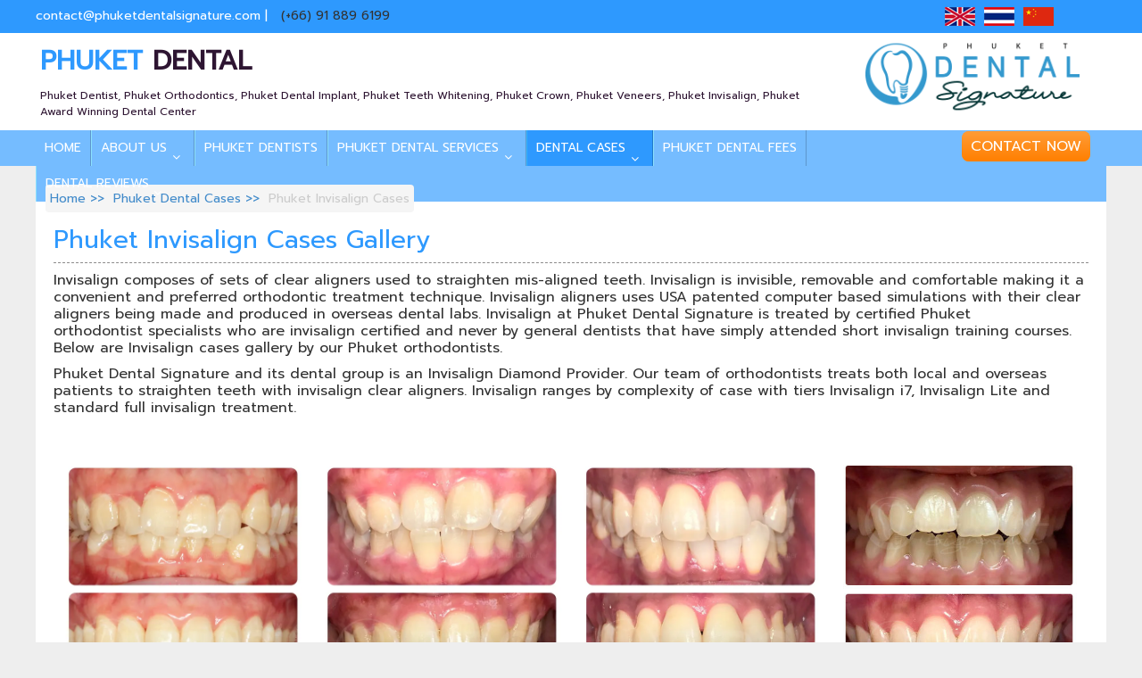

--- FILE ---
content_type: text/html; charset=utf-8
request_url: https://phuketdentalsignature.com/phuket-dental-cases/phuket-invisalign-cases.html
body_size: 22495
content:
<!DOCTYPE html>
<html xmlns="http://www.w3.org/1999/xhtml" xml:lang="en-gb" lang="en-gb" dir="ltr">
<head>
<script>window.dataLayer = window.dataLayer || [];</script>
<!-- Google Tag Manager JS V.1.0.0 from Tools for Joomla -->
<script>(function(w,d,s,l,i){w[l]=w[l]||[];w[l].push({'gtm.start':
new Date().getTime(),event:'gtm.js'});var f=d.getElementsByTagName(s)[0],
j=d.createElement(s),dl=l!='dataLayer'?'&l='+l:'';j.async=true;j.src=
'//www.googletagmanager.com/gtm.js?id='+i+dl;f.parentNode.insertBefore(j,f);
})(window,document,'script','dataLayer','GTM-5XZDT8S');</script>
<!-- End Google Tag Manager JS -->
<base href="https://phuketdentalsignature.com/phuket-dental-cases/phuket-invisalign-cases.html" />
	<meta http-equiv="content-type" content="text/html; charset=utf-8" />
	<meta name="keywords" content="Phuket Dental Clinic, Phuket Dental Signature, Phuket Dentist, Phuket Invisalign, Phuket Orthodontics" />
	<meta name="author" content="Super User" />
	<meta name="description" content="Phuket Invisalign Cases Gallery - Invisalign composes of sets of clear aligners used to straighten mis-aligned teeth. Invisalign is invisible, removable and comfortable making it a convenient and preferred orthodontic treatment technique." />
	<title>Phuket Invisalign Cases</title>
	<link href="/templates/pdsg-d/favicon.ico" rel="shortcut icon" type="image/vnd.microsoft.icon" />
	<link href="/index.php?option=com_ajax&plugin=arktypography&format=json" rel="stylesheet" type="text/css" />
	<link href="/media/modals/css/bootstrap.min.css" rel="stylesheet" type="text/css" />
	<link href="/templates/pdsg-d/css/bootstrap.css" rel="stylesheet" type="text/css" />
	<link href="/templates/pdsg-d/css/template.css" rel="stylesheet" type="text/css" />
	<link href="/templates/system/css/system.css" rel="stylesheet" type="text/css" />
	<link href="https://phuketdentalsignature.com/media/editors/arkeditor/css/squeezebox.css" rel="stylesheet" type="text/css" />
	<link href="/media/djmegamenu/themes/custom98.css?v=3.5.2" rel="stylesheet" type="text/css" />
	<link href="/modules/mod_djmegamenu/assets/css/animations.css?v=3.5.2" rel="stylesheet" type="text/css" />
	<link href="/modules/mod_djmegamenu/assets/css/offcanvas.css?v=3.5.2" rel="stylesheet" type="text/css" />
	<link href="/modules/mod_djmegamenu/mobilethemes/dark/djmobilemenu.css?v=3.5.2" rel="stylesheet" type="text/css" />
	<link href="//maxcdn.bootstrapcdn.com/font-awesome/4.7.0/css/font-awesome.min.css" rel="stylesheet" type="text/css" />
	<link href="/media/djmegamenu/themes/custom142.css?v=3.5.2" rel="stylesheet" type="text/css" />
	<style type="text/css">
#adminForm ul.category.list-striped li { padding: 5px; } #ttr_content ul.category.list-striped { list-style-image: none; list-style-type: none; } 

/*  PDSG CSS 14-10-2017  */

/* COMMON */

.hidden1{display:block;}.hidden2{display:none;}
.jsdimgfit img{max-width:100%; max-height:100%;margin:auto;display:block;overflow: hidden;}
#jsdimgfit img{max-width:100%; max-height:100%;margin:auto;display:block;overflow: hidden;}
.jsdimgfit2 img{max-width:100%; max-height:100%;display:block;overflow: hidden;text-align:right;}
.jsdimgfit3 img{width:100%; display:block;overflow: hidden;text-align:right;}
.jsdlist li{list-style:disc !important;list-style-position:outside !important;margin-left:20px !important;
color:#b20000 !important;line-height: 20px !important;}
.leftmid{text-align:left;}.rightmid{ text-align:right !important;}.rightleft{ text-align:right;}
.w1920{max-width:1920px;margin-left:auto !important;margin-right:auto !important;margin-top:0%;padding:20px;}
.w1200{max-width:1200px;margin-left:auto !important;margin-right:auto !important;margin-top:0%;padding:0px;}
.w1200a{max-width:1200px;margin-left:auto;margin-right:auto;margin-top:0%;padding:10px;}
.yt { position:relative;padding-bottom:56.25%;padding-top:30px;height:0;overflow:hidden;}
.yt iframe, .yt object, .yt embed {position:absolute;top:0;left:0;width:100%;height:85%;}
.pad5{padding:5px;}.pad8{padding:8px;}.pad10{padding:10px;}.pad15{padding:15px;}.pad20{padding:20px;}
.center {text-align:center} .left{text-align:left} .right{text-align:right}
.white {background-color:white}

/*  COMMON GRID  */

.section { clear: both; padding: 0px; margin: 0px;}
.col { display: block; float:left; margin: 0% 0 0% 0%;}
.col:first-child { margin-left: 0; }
.group:before,.group:after { content:""; display:table; }
.group:after { clear:both;}.group { zoom:1; /* For IE 6/7 */ }


/*  GRID  */

.span10, .span10r {width:10%;}.span16, .span16r {width:16.66%;}
.span20, .span20r {width:20%;}.span25, .span25r {width:25%;}
.span30, .span30r {width:30%;}.span33, .span33r {width:33.33%;}
.span40, .span40r {width:40%;}.span50, .span50r {width:50%;}
.span60, .span60r {width:60%;}.span66, .span66r {width:66.66%;}
.span70, .span70r {width:70%;}.span75, .span75r {width:75%;}
.span80, .span80r {width:80%;}.span84, .span84r {width:84%;}
.span90, .span90r {width:90%;}.span100 {width:100%;}

/* BIDC2017 CUSTOM */
/* .bidcheader25 {width:25%;padding:5px !important;}
.bidcheader50 {width:50%;padding:5px !important;} */


/* PDSG2017 CUSTOM */
.seo {width:75%} .logo{width:25%} .menutablet{display:none;}
.hide640 {display:block !important;}
.hide720 {display:block !important;}
.hide1000 {display:block !important;}
.showfhd {display:block !important;}
.show1200 {display:none !important;}
.show1500 {display:none !important;}
.showfull {display:block !important;}
.showfull-tablet {display:block !important;}
.showtablet {display:none !important;}
.showtablet-mobile {display:none !important;}
.showphabletmobile {display:none !important;}
.showmobile {display:none !important;}
.showphablet {display:none !important;}

.span25t {width:25%;}
.span33f, .span33tablet, .span33t {width:33.33%;}
.span66tablet {width:66.66%;}
.span50f{width:50%;}
.span90t {width:90%} .span80t {width:80%}
.span10t {width:10%} .span20t {width:20%}
.spanmenu-a {width:85%} .spanmenu-b {width:15%}

.bluecaption: {background-color:rgba(46, 233, 254, 0.5) !important;color:#ffffff !important;}
.whitelink a{color:white !important;}
.whitelink a:visited{color:white !important;}

.menu a:visited {color:white !important;}
hr {border-top: 1px dashed #8c8b8b;margin-top:10px !important;}
h1,h2,h3,h4,h5,h6 {color:#2e99fe}

.sideblock {background-color:#ffffff;min-height:120px;margin:9px 0px;}

.fourblocks1
 {background-color:#ffffff !important;height:140px;max-height:140px;padding:10px; font-size:14px;font-weight:normal;line-height:16px;text-align:left;overflow:hidden;text-overflow:clip !important;}
 
.fourblocks2
 {background-color:#ffffff !important;height:180px;max-height:180px;padding:0px; font-size:12px;font-weight:bold;line-height:16px;text-align:left;overflow:hidden;text-overflow:clip !important;}
 
.fourblocks3
 {background-color:#ffffff !important;height:180px;max-height:180px;padding:0px; font-size:12px;font-weight:bold;line-height:16px;text-align:left;overflow:hidden;text-overflow:clip !important;}
 
 .fourblocks4
 {background-color:#ffffff !important;height:180px;max-height:180px;padding:0px; font-size:12px;font-weight:bold;line-height:16px;text-align:left;overflow:hidden;text-overflow:clip !important;}
 
 .threeblocks1
 {background-color:#ffffff !important;height:180px;max-height:180px;padding-bottom:15px; font-size:12px;font-weight:bold;line-height:14px;text-align:left;overflow:hidden;text-overflow:ellipsis !important;white-space: wrap;display: block;}
 
 .twoblocks1
 {background-color:#ffffff !important;height:140px;max-height:140px;padding-bottom:15px; font-size:12px;font-weight:bold;line-height:14px;text-align:left;overflow:hidden;text-overflow:ellipsis !important;white-space: wrap;display: block;}
 
  .twoblocks2
 {background-color:#ffffff !important;height:100px;max-height:100px;padding:5px; font-size:12px;font-weight:normal;line-height:14px;text-align:left;overflow:hidden;text-overflow:ellipsis !important;white-space: wrap;display: block;
 margin-bottom:15px;}
 
.height1{min-height:160px;}
.height2{min-height:180px;}

.pdr20r{padding-right:20px;}

.banner1a {height:25vw;max-height:500px;background-position:center;background-size: 100%;background-color:#eeeeee;background-repeat: no-repeat;}
.banner1b {position:relative;left:30px;top:5vw;}
.banner1c {position:relative;left:-50px !important;top:120px !important;}
.banner1c100px {position:relative;left:30px;top:100px;}
.bluebg {background-color:#81c1fe;}
.w1210{max-width:1210px;margin-left:auto  !important;margin-right:auto  !important;margin-top:0%;padding:0px;}

.bluehead {background-color:#2e99fe;font-size:16px !important; color:white; font-weight:normal;padding:5px;margin-bottom:10px;text-align:center;height:55px;}
.bluehead2 {background-color:#2e99fe;font-size:16px !important; color:white; font-weight:normal;padding:5px;margin-bottom:10px;text-align:center;height:30px;}

.greenhead {background-color:#006e32;font-size:16px !important; color:white; font-weight:normal;padding:5px;margin-bottom:10px;text-align:center;height:55px;}
.greenhead2 {background-color:#006e32;font-size:16px !important; color:white; font-weight:normal;padding:5px;margin-bottom:10px;text-align:center;height:30px;}

/* .imgpad5px img {padding:5px}
.imgpad3px img {padding:3px;width:24px;} */

.searchinput input[type="text"], input[type="search"], input[type="password"], input[type="email"], input[type="url"], input[type="tel"], select {width:60% !important;}

/* .btn {margin-top:-5px} */

/* .dentistslide1 {font-size:10px;text-align:center !important;line-height:14px;color:#ffffff !important;}
.dentisttextblock {background-color:none;padding:3px;margin-top:5px;} */



/* PDSG2017 CUSTOM */

.span16r3 {width:16%;}
.span25r3 {width:25%;}
.span50r4 {width:50%;}
.pad1{padding:30px;}.pad2{padding:15px;}


/* 

1500 PIXELS 

*/
@media only screen and (max-width: 1500px){ 
.show1500 {display:block !important;}
}

/* 

1200 PIXELS 

*/
@media only screen and (max-width: 1200px){ 
.showfhd {display:none !important;}
.show1200 {display:block !important;}
.fourblocks1
 {background-color:#ffffff !important;height:100vw;max-height:11vw;padding:10px; font-size:12px;font-weight:bold;line-height:16px;text-align:left;overflow:hidden;text-overflow:clip !important;}
 .bluehead {background-color:#2e99fe;font-size:14px; color:white; font-weight:normal;padding:5px;margin-bottom:10px;text-align:center;height:50px;}
 
  .fourblocks4
 {background-color:#ffffff !important;height:140px;max-height:140px;padding:0px; font-size:12px;font-weight:bold;line-height:16px;text-align:left;overflow:hidden;text-overflow:clip !important;}
.sideblock {background-color:#ffffff;min-height:100px;margin:10px 0px;}
.banner1c {position:relative;left:0px  !important;top:0px;}
}



/* 

1000 PIXELS 

*/

@media only screen and (max-width: 1000px) {


/* PDSG2017 CUSTOM */
.hide1000 {display:none !important;}
.seo {width:40%} .logo{width:40%} .menutablet{display:block;width:20%}
.showfull {display:none !important;}
.showtablet {display:block !important;}
.showtablet-mobile {display:block !important;}
.showmobile {display:none !important;}
.showphabletmobile {display:none !important;}
.showphablet {display:none !important;}

.fourblocks1
 {background-color:#ffffff !important;height:10vw;max-height:14vw;padding:10px; font-size:8px;font-weight:bold;line-height:14px;text-align:left;overflow:hidden;text-overflow:clip !important;}

 .fourblocks4
 {background-color:#ffffff !important;height:140px;max-height:120px;padding:0px; font-size:12px;font-weight:bold;line-height:16px;text-align:left;overflow:hidden;text-overflow:clip !important;}
 
.span33tablet, .span66tablet, .span90t, .span10t, .span80t, .span20t, .span25t, .span33t, 
.spanmenu-a, .spanmenu-b {width:100%;}
.span33{width:20%;} .span66{width:80%;}
.span16r3{width:25%;}
.span25r3 {width:33.33%;}


.pad1{padding:10px;}.pad2{padding:5px;}
.height1{min-height:300px;}
.height2{min-height:200px;}
.hidden1{display:none;}.hidden2{display:block;}
}



/* 

900 PIXELS 

*/
@media only screen and (max-width: 900px) {

 .hidden3 {display:none;}
}



/* 

720 PIXELS 

*/
@media only screen and (max-width: 720px) {

.span10r, .span16r, .span20r, .span25r, .span30r, .span33r, .span40r, .span50r, .span60r, .span66r, 
.span70r, .span75r, .span80r, .span84r, .span90r, .span100, 
.span10r2, .span16r2, .span20r2, .span25r2, .span25r2a, .span25r2b, .span30r2, .span33r2, .span33r2a, 
.span33r3, .span40r2, .span50r2, .span60r2, .span66r2, .span70r2, .span75r2, .span80r2, .span84r2, 
.span90r2 {width:100%;}

.col { margin: 0% 0 0% 0%;}
.leftmid, .rightmid{text-align:center !important;} .rightleft{text-align:left;}
.hidden1{display:none;}.hidden2{display:block;}

/* PDSG2017 CUSTOM */
.seo {width:20%} .logo{width:60%} .menutablet{display:block;width:20%}
.hide720 {display:none !important;}
.banner1c {position:relative;left:0px;top:30px;}
.showfull {display:none !important;}
.showfull-tablet {display:none !important;}
.showtablet {display:none !important;}
.showphablet {display:block !important;}
.showphabletmobile {display:block !important;}
.showmobile {display:none !important;}
.fourblocks1
 {background-color:#ffffff !important;height:100vw;max-height:22vw;padding:10px; font-size:12px;font-weight:bold;line-height:14px;text-align:left;overflow:hidden;text-overflow:clip !important;}
 .span33{width:20%;}.span66{width:80%;}
.span16r3, .span25r3 {width:33.33%;}
.height1{min-height:150px;}
.height2{min-height:100px;}

.banner1a {height:60vw;background-position:center;background-size: 200%;background-color:#eeeeee;background-repeat: no-repeat;}
.banner1b {position:relative;left:15px;top:20vw;}
.pdr20r{padding-right:0px  !important;}
}
/* 

640 PIXELS 

*/
@media only screen and (max-width: 640px) {


/* BIDC2017 CUSTOM */
.hide640 {display:none !important;}
}


/* 

480 PIXELS 

*/
@media only screen and (max-width: 480px) {


/* BIDC2017 CUSTOM */
.fourblocks1
 {background-color:#ffffff !important;height:100vw;max-height:50vw;padding:10px; font-size:16px  !important;font-weight:normal  !important;line-height:22px;text-align:left;overflow:hidden;text-overflow:clip !important;}
.showphablet {display:none !important;}
.showmobile {display:block !important;}
.span50 {width:100%}
.dentistslide1 {font-size:6px !important;text-align:center !important;line-height:12px;color:#ffffff !important;}
.dentisttextblock {background-color:none;padding:0px !important;margin-top:2px !important;}


}




/* BUTTON */
.myButton {
 background-color:#2e99fe; display:inline-block;
 cursor:pointer; color:#ffffff  !important;  font-size:10px !important;
 padding:2px 8px; text-decoration:none;
}
.myButton:hover {
 background-color:#65c0ED; text-decoration:none;
 font-size:10px !important; color:#ffffff !important;
}
.myButton:active {
 position:relative; top:1px;
}

.myButton2 {
 background-color:#ffffff; display:inline-block;
 cursor:pointer; color:#2e99fe  !important;  font-size:10px !important;
 padding:2px 8px; text-decoration:none;
}
.myButton2:hover {
 background-color:#eeeeee; text-decoration:none;
 font-size:10px !important; color:#2e99fe !important;
}
.myButton2:active {
 position:relative; top:1px;
}

.myButtonbig {
 background-color:#2e99fe; display:inline-block;
 cursor:pointer; color:#ffffff  !important;  font-size:24px !important;
 padding:2px 8px; text-decoration:none;
}
.myButtonbig:hover {
 background-color:#65c0ED; text-decoration:none;
 font-size:24px !important; color:#ffffff !important;
}
.myButtonbig:active {
 position:relative; top:1px;
}

.bidcbtn {
  background: #3498db;
  background-image: -webkit-linear-gradient(top, #3498db, #2980b9);
  background-image: -moz-linear-gradient(top, #3498db, #2980b9);
  background-image: -ms-linear-gradient(top, #3498db, #2980b9);
  background-image: -o-linear-gradient(top, #3498db, #2980b9);
  background-image: linear-gradient(to bottom, #3498db, #2980b9);
  -webkit-border-radius: 4;
  -moz-border-radius: 4;
  border-radius: 4px;
  font-family: Arial;
  color: #ffffff  !important;
  font-size: 12px !important;
  padding: 7px 10px;
  text-decoration: none;
  margin-top:0px;
}

.bidcbtn:hover {
  background: #3cb0fd;
  background-image: -webkit-linear-gradient(top, #3cb0fd, #3498db);
  background-image: -moz-linear-gradient(top, #3cb0fd, #3498db);
  background-image: -ms-linear-gradient(top, #3cb0fd, #3498db);
  background-image: -o-linear-gradient(top, #3cb0fd, #3498db);
  background-image: linear-gradient(to bottom, #3cb0fd, #3498db);
    -webkit-border-radius: 4;
  -moz-border-radius: 4;
  border-radius: 4px;
  font-family: Arial;
  color: #ffffff  !important;
  font-size: 12px !important;
  padding: 7px 10px;
  text-decoration: none;
  margin-top:0px;
}

.bidcbtn2 {
  background: #3498db;
  background-image: -webkit-linear-gradient(top, #3498db, #2980b9);
  background-image: -moz-linear-gradient(top, #3498db, #2980b9);
  background-image: -ms-linear-gradient(top, #3498db, #2980b9);
  background-image: -o-linear-gradient(top, #3498db, #2980b9);
  background-image: linear-gradient(to bottom, #3498db, #2980b9);
  -webkit-border-radius: 8;
  -moz-border-radius: 8;
  border-radius: 8px;
  font-family: Arial;
  color: #ffffff  !important;
  font-size: 14px !important;
  padding: 10px 20px 10px 20px;
  text-decoration: none;
}

.bidcbtn2:hover {
  background: #3cb0fd;
  background-image: -webkit-linear-gradient(top, #3cb0fd, #3498db);
  background-image: -moz-linear-gradient(top, #3cb0fd, #3498db);
  background-image: -ms-linear-gradient(top, #3cb0fd, #3498db);
  background-image: -o-linear-gradient(top, #3cb0fd, #3498db);
  background-image: linear-gradient(to bottom, #3cb0fd, #3498db);
  text-decoration: none;
}

.bidcbtn3 {
  background: #ff9c37;
  background-image: -webkit-linear-gradient(top, #ff9c37, #ff7f00);
  background-image: -moz-linear-gradient(top, #ff9c37, #ff7f00);
  background-image: -ms-linear-gradient(top, #ff9c37, #ff7f00);
  background-image: -o-linear-gradient(top, #ff9c37, #ff7f00);
  background-image: linear-gradient(to bottom, #ff9c37, #ff7f00);
  -webkit-border-radius: 8;
  -moz-border-radius: 8;
  border-radius: 8px;
  
  color: #ffffff  !important;
  font-size: 16px !important;
  padding: 5px 10px;
  text-decoration: none;
}

.bidcbtn3:hover {
  background: #fdae61;
  background-image: -webkit-linear-gradient(top, #fdae61, #ff9c37);
  background-image: -moz-linear-gradient(top, #fdae61, #ff9c37);
  background-image: -ms-linear-gradient(top, #fdae61, #ff9c37);
  background-image: -o-linear-gradient(top, #fdae61, #ff9c37);
  background-image: linear-gradient(to bottom, #fdae61, #ff9c37);
  text-decoration: none;
}

@media only screen and (max-width: 480px) {
.bidcbtn3 {font-size: 14px !important;}

}

.greenbutton {
 background-color:#006e32; display:inline-block;
 cursor:pointer; color:#ffffff  !important;  font-size:10px !important;
 padding:2px 8px; text-decoration:none;
}
.greenbutton:hover {
 background-color:#c1e464; text-decoration:none;
 font-size:10px !important; color:#ffffff !important;
}
.greenbutton:active {
 position:relative; top:1px;
}



/* TDH CUSTOM TABLE */

.fees1{ padding:5px; text-align:left; border:solid 1px #96ccfe  !important;}
.fees1a{ padding:5px; text-align:left; border:solid 1px #eeeeee;}

.fees2{ padding:5px !important; text-align:center; border:solid 0px #ffffff;background-color:#2e99fe;color:white;}
.fees2 h4{ padding:5px !important; text-align:center; border:solid 0px #ffffff;background-color:#2e99fe;color:white;}

.fees2a{ padding:5px !important; text-align:left; border:solid 0px #ffffff;background-color:#96ccfe;color:black}
.fees2a h4{ padding:5px !important; text-align:left; border:solid 0px #ffffff;background-color:#96ccfe;color:black;}









		.dj-hideitem, li.item-264, li.item-249, li.item-263, li.item-265 { display: none !important; }
.breadcrumb > li + li:before
{

  content: "<img src="/media/system/images/arrow.png" alt="" />";
}

			#dj-megamenu98mobile { display: none; }
		@media (max-width: 979px) {
			#dj-megamenu98, #dj-megamenu98sticky, #dj-megamenu98placeholder { display: none; }
			#dj-megamenu98mobile { display: block; }
		}
	
			#dj-megamenu142mobile { display: none; }
		@media (max-width: 1001px) {
			#dj-megamenu142, #dj-megamenu142sticky, #dj-megamenu142placeholder { display: none; }
			#dj-megamenu142mobile { display: block; }
		}
	
	</style>
	<script type="application/json" class="joomla-script-options new">{"csrf.token":"b5177affccfc3a1b310cc0c8f4595fe1","system.paths":{"root":"","base":""},"rl_modals":{"class":"modal_link","defaults":{"opacity":"0.8","maxWidth":"95%","maxHeight":"95%","current":"{current} \/ {total}","previous":"previous","next":"next","close":"close","xhrError":"This content failed to load.","imgError":"This image failed to load."},"auto_correct_size":1,"auto_correct_size_delay":0}}</script>
	<script src="/media/jui/js/jquery.min.js?ca31ed2ff1ca8752837a30c492cc8e50" type="text/javascript"></script>
	<script src="/media/jui/js/jquery-noconflict.js?ca31ed2ff1ca8752837a30c492cc8e50" type="text/javascript"></script>
	<script src="/media/jui/js/jquery-migrate.min.js?ca31ed2ff1ca8752837a30c492cc8e50" type="text/javascript"></script>
	<script src="/media/system/js/core.js?ca31ed2ff1ca8752837a30c492cc8e50" type="text/javascript"></script>
	<script src="/media/modals/js/jquery.touchSwipe.min.js" type="text/javascript"></script>
	<script src="/media/modals/js/jquery.colorbox-min.js" type="text/javascript"></script>
	<script src="/media/modals/js/script.min.js?v=9.7.0" type="text/javascript"></script>
	<script src="/templates/pdsg-d/js/jui/bootstrap.min.js?ca31ed2ff1ca8752837a30c492cc8e50" type="text/javascript"></script>
	<script src="https://phuketdentalsignature.com/templates/pdsg-d/js/totop.js" type="text/javascript"></script>
	<script src="https://phuketdentalsignature.com/templates/pdsg-d/js/Customjs.js" type="text/javascript"></script>
	<script src="https://phuketdentalsignature.com/media/editors/arkeditor/js/jquery.easing.min.js" type="text/javascript"></script>
	<script src="https://phuketdentalsignature.com/media/editors/arkeditor/js/squeezebox.min.js" type="text/javascript"></script>
	<script src="/modules/mod_djmegamenu/assets/js/jquery.djmegamenu.js?v=3.5.2" type="text/javascript" defer="defer"></script>
	<script src="/modules/mod_djmegamenu/assets/js/jquery.djmobilemenu.js?v=3.5.2" type="text/javascript" defer="defer"></script>
	<script type="text/javascript">
(function()
				{
					if(typeof jQuery == 'undefined')
						return;
					
					jQuery(function($)
					{
						if($.fn.squeezeBox)
						{
							$( 'a.modal' ).squeezeBox({ parse: 'rel' });
				
							$( 'img.modal' ).each( function( i, el )
							{
								$(el).squeezeBox({
									handler: 'image',
									url: $( el ).attr( 'src' )
								});
							})
						}
						else if(typeof(SqueezeBox) !== 'undefined')
						{
							$( 'img.modal' ).each( function( i, el )
							{
								SqueezeBox.assign( el, 
								{
									handler: 'image',
									url: $( el ).attr( 'src' )
								});
							});
						}
						
						function jModalClose() 
						{
							if(typeof(SqueezeBox) == 'object')
								SqueezeBox.close();
							else
								ARK.squeezeBox.close();
						}
					
					});
				})();
	(function(){
		var cb = function() {
			var add = function(css) {
				var ss = document.styleSheets;
			    for (var i = 0; i < ss.length; i++) {
			        if (ss[i].href == css) return;
			    }
				var l = document.createElement('link'); l.rel = 'stylesheet';
				l.href = css;
				var h = document.getElementsByTagName('head')[0]; h.appendChild(l);
			}
			add('/media/djextensions/css/animate.min.css');
			add('/media/djextensions/css/animate.ext.css');
		};
		var raf = requestAnimationFrame || mozRequestAnimationFrame || webkitRequestAnimationFrame || msRequestAnimationFrame;
		if (raf) raf(cb);
		else window.addEventListener('load', cb);
	})();
	(function(){
		var cb = function() {
			var add = function(css) {
				var ss = document.styleSheets;
			    for (var i = 0; i < ss.length; i++) {
			        if (ss[i].href == css) return;
			    }
				var l = document.createElement('link'); l.rel = 'stylesheet';
				l.href = css;
				var h = document.getElementsByTagName('head')[0]; h.appendChild(l);
			}
			add('/media/djextensions/css/animate.min.css');
			add('/media/djextensions/css/animate.ext.css');
		};
		var raf = requestAnimationFrame || mozRequestAnimationFrame || webkitRequestAnimationFrame || msRequestAnimationFrame;
		if (raf) raf(cb);
		else window.addEventListener('load', cb);
	})();
	</script>
	<!-- Start: Google Structured Data -->
            
            <script type="application/ld+json">
            {
                "@context": "https://schema.org",
                "@type": "Organization",
                "url": "http://www.phuketdentalsignature.com",
                "logo": "https://phuketdentalsignature.com/images/phuket-dental-logo.png"
            }
            </script>

            <script type="application/ld+json">
            {
                "@context": "https://schema.org",
                "@type": "BreadcrumbList",
                "itemListElement": [{
                    "@type": "ListItem",
                    "position": 1,
                    "item": {
                        "@id":  "https://phuketdentalsignature.com/",
                        "name": "PHUKET DENTAL "
                    }
                },{
                    "@type": "ListItem",
                    "position": 2,
                    "item": {
                        "@id":  "https://phuketdentalsignature.com/phuket-dental-cases.html",
                        "name": "Phuket Dental Cases"
                    }
                },{
                    "@type": "ListItem",
                    "position": 3,
                    "item": {
                        "@id":  "https://phuketdentalsignature.com/phuket-dental-cases/phuket-invisalign-cases.html",
                        "name": "Phuket Invisalign Cases"
                    }
                }]
            }
            </script>
            <!-- End: Google Structured Data -->

<meta name="viewport" content="width=device-width, initial-scale=1">
  <!-- Start cookieyes banner --> <script id="cookieyes" type="text/javascript" src="https://cdn-cookieyes.com/client_data/4a971d87d2b8a1a88a569e0b/script.js"></script> <!-- End cookieyes banner -->
<style type="text/css">
@media only screen and (min-width : 1025px) {
.ttr_title_style, header .ttr_title_style a, header .ttr_title_style a:link, header .ttr_title_style a:visited, header .ttr_title_style a:hover {
font-size:28px;
color:;
}
.ttr_slogan_style {
font-size:16px;
color:;
}
h1.ttr_block_heading, h2.ttr_block_heading, h3.ttr_block_heading, h4.ttr_block_heading, h5.ttr_block_heading, h6.ttr_block_heading, p.ttr_block_heading {
font-size:14px;
color:#2e1532;
}
h1.ttr_verticalmenu_heading, h2.ttr_verticalmenu_heading, h3.ttr_verticalmenu_heading, h4.ttr_verticalmenu_heading, h5.ttr_verticalmenu_heading, h6.ttr_verticalmenu_heading, p.ttr_verticalmenu_heading {
font-size:14px;
color:#2e1532;
}
#ttr_copyright a {
font-size:px;
color:;
}
#ttr_footer_designed_by_links{
font-size:px;
color:;
}
#ttr_footer_designed_by_links a, #ttr_footer_designed_by_links a:link, #ttr_footer_designed_by_links a:visited, #ttr_footer_designed_by_links a:hover {
font-size:px;
color:;
}
}
</style>
<!--[if lte IE 8]>
<link rel="stylesheet"  href="/templates/pdsg-d/css/menuie.css" type="text/css"/>
<link rel="stylesheet"  href="/templates/pdsg-d/css/vmenuie.css" type="text/css"/>
<![endif]-->
<!--[if IE 7]>
<style type="text/css" media="screen">
#ttr_vmenu_items  li.ttr_vmenu_items_parent {display:inline;}
</style>
<![endif]-->
<!--[if lt IE 9]>
<script type="text/javascript" src="https://phuketdentalsignature.com/templates/pdsg-d/js/html5shiv.js">
</script>
<script type="text/javascript" src="https://phuketdentalsignature.com/templates/pdsg-d/js/respond.min.js">
</script>
<![endif]-->
</head>
<body>
<!-- Google Tag Manager iframe V.1.0.0 from Tools for Joomla -->
<noscript><iframe src='//www.googletagmanager.com/ns.html?id=GTM-5XZDT8S'
height='0' width='0' style='display:none;visibility:hidden'></iframe></noscript>
<!-- End Google Tag Manager iframe --><div class="dj-offcanvas-wrapper"><div class="dj-offcanvas-pusher"><div class="dj-offcanvas-pusher-in">
<div class="totopshow">
<a href="#" class="back-to-top"><img alt="Back to Top" src="https://phuketdentalsignature.com/templates/pdsg-d/images/gototop.png"/></a>
</div>
<div class="ttr_banner_header">
<div class="ttr_banner_header_inner_above0">
<div class="cell1 col-lg-12 col-md-12 col-sm-12  col-xs-12">
<div class="headerabovecolumn1">
<div style="height:0px;width:0px;overflow:hidden;-webkit-margin-top-collapse: separate;"></div><div class="ttr_block"><div style="height:0px;width:0px;overflow:hidden;-webkit-margin-top-collapse: separate;"></div><div class="ttr_block_without_header"></div><div class="ttr_block_content">

<div class="custom"  >
	<div style="background-color:#2e99fe;padding:8px;">
<div class="w1200">
<div class="section group">
<div class="col span80t leftmid hide1000"><span id="cloakf7ece098833d6ee425e73ce7f2edc51d">This email address is being protected from spambots. You need JavaScript enabled to view it.</span><script type='text/javascript'>
				document.getElementById('cloakf7ece098833d6ee425e73ce7f2edc51d').innerHTML = '';
				var prefix = '&#109;a' + 'i&#108;' + '&#116;o';
				var path = 'hr' + 'ef' + '=';
				var addyf7ece098833d6ee425e73ce7f2edc51d = 'c&#111;nt&#97;ct' + '&#64;';
				addyf7ece098833d6ee425e73ce7f2edc51d = addyf7ece098833d6ee425e73ce7f2edc51d + 'ph&#117;k&#101;td&#101;nt&#97;ls&#105;gn&#97;t&#117;r&#101;' + '&#46;' + 'c&#111;m';
				var addy_textf7ece098833d6ee425e73ce7f2edc51d = 'c&#111;nt&#97;ct' + '&#64;' + 'ph&#117;k&#101;td&#101;nt&#97;ls&#105;gn&#97;t&#117;r&#101;' + '&#46;' + 'c&#111;m';document.getElementById('cloakf7ece098833d6ee425e73ce7f2edc51d').innerHTML += '<a ' + path + '\'' + prefix + ':' + addyf7ece098833d6ee425e73ce7f2edc51d + '\' style="color:#ffffff;">'+addy_textf7ece098833d6ee425e73ce7f2edc51d+'<\/a>';
		</script>&nbsp;<span style="color:#ffffff;">| &nbsp;&nbsp;<a href="tel:+66918896199" title="call +66918896199">(+66) 91 889 6199</a></span></div>

<div class="showtablet-mobile center"><span id="cloak5f0554a78e9f262f772213cdc021fbde">This email address is being protected from spambots. You need JavaScript enabled to view it.</span><script type='text/javascript'>
				document.getElementById('cloak5f0554a78e9f262f772213cdc021fbde').innerHTML = '';
				var prefix = '&#109;a' + 'i&#108;' + '&#116;o';
				var path = 'hr' + 'ef' + '=';
				var addy5f0554a78e9f262f772213cdc021fbde = 'c&#111;nt&#97;ct' + '&#64;';
				addy5f0554a78e9f262f772213cdc021fbde = addy5f0554a78e9f262f772213cdc021fbde + 'ph&#117;k&#101;td&#101;nt&#97;ls&#105;gn&#97;t&#117;r&#101;' + '&#46;' + 'c&#111;m';
				var addy_text5f0554a78e9f262f772213cdc021fbde = 'c&#111;nt&#97;ct' + '&#64;' + 'ph&#117;k&#101;td&#101;nt&#97;ls&#105;gn&#97;t&#117;r&#101;' + '&#46;' + 'c&#111;m';document.getElementById('cloak5f0554a78e9f262f772213cdc021fbde').innerHTML += '<a ' + path + '\'' + prefix + ':' + addy5f0554a78e9f262f772213cdc021fbde + '\' style="color:#ffffff;">'+addy_text5f0554a78e9f262f772213cdc021fbde+'<\/a>';
		</script><br />
<span style="color:#ffffff;">Tel : <a href="tel:+66918896199" title="call +66918896199">(+66) 91 889 6199 </a> </span></div>

<div class="col span20t hide1000" style="text-align:center">
<div style="display:inline-block"><a href="/"><img alt="PHUKET DENTAL" src="/images/phuket-dental-eng-flag.png" /></a>&nbsp;&nbsp;<a href="/คลินิกทันตกรรม-ภูเก็ต.html"><img alt="General Dentistry" src="/images/phuket-dental-th-flag.png" /></a>&nbsp;&nbsp;<a href="http://www.xn--9prx14btvisph.com/" target="_blank"><img alt="Teeth Cleaning" src="/images/cn-flag.png" /></a></div>
</div>

<div class="col span20t showtablet-mobile center" style="text-align:center">
<div class="section group">
<div class="col span50f pad10">
<div style="display:inline-block"><a href="/"><img alt="DENTAL PHUKET" src="/images/phuket-dental-eng-flag.png" /></a>&nbsp;&nbsp;<a href="/คลินิกทันตกรรม-ภูเก็ต.html"><img alt="X-ray Films" src="/images/phuket-dental-th-flag.png" /></a>&nbsp;&nbsp;<a href="http://www.xn--9prx14btvisph.com/" target="_blank"><img alt="Veneers" src="/images/cn-flag.png" /></a></div>
</div>

<div class="col span50f pad10"><a class="bidcbtn3" href="/phuket-dental-about-us/book-now.html">CONTACT NOW</a></div>
</div>
</div>
</div>
</div>
</div>

<div style="background-color:white">
<div class="section group w1200">
<div class="col seo jsdimgfit pad5">
<h2 class="leftmid  hide720 "><strong><span style="color:#2e99fe;">PHUKET</span> DENTAL</strong></h2>

<h2 class="leftmid  hide720 " style="line-height:12px"><span style="font-size:12px;">Phuket Dentist, Phuket Orthodontics, Phuket Dental Implant, Phuket Teeth Whitening, Phuket Crown, Phuket Veneers, Phuket Invisalign, Phuket Award Winning Dental Center</span></h2>
</div>

<div class="col logo jsdimgfit"><img alt="" src="/images/cropped-logo-1.png" style="" /></div>

<div class="col menutablet pad20">		<div class="moduletable">
						<ul id="dj-megamenu142" class="dj-megamenu dj-megamenu-custom142 " data-options='{"wrap":null,"animIn":"fadeInUp","animOut":"zoomOut","animSpeed":"normal","openDelay":"250","closeDelay":"500","event":"mouseenter","fixed":"0","offset":"0","theme":"custom142","direction":"ltr","wcag":"1"}' data-trigger="1001">
<li class="dj-up itemid101 first"><a class="dj-up_a  " href="/" ><span >HOME</span></a></li><li class="dj-up itemid261 parent"><a class="dj-up_a  " href="/phuket-dental-about-us.html" ><span class="dj-drop" >About us<em class="arrow" aria-hidden="true"></em></span></a><div class="dj-subwrap  single_column subcols1" style=""><div class="dj-subwrap-in" style="width:1020px;"><div class="dj-subcol" style="width:1020px"><ul class="dj-submenu"><li class="itemid264 first separator withmodule"><div class="modules-wrap">		<div class="moduletable">
						

<div class="custom"  >
	<div style="background-color:#75bcff">
<h2><span style="color:#ffffff;"><br />
ABOUT PHUKET DENTAL SIGNATURE</span></h2>

<div class="section group">
<div class="col span25t pad5">
<div class="jsdimgfit"><a href="/phuket-dental-about-us/phuket-dental-awards-qualitiy-accreditation.html"><img alt="Awards &amp; Quality Accreditation " src="/images/phuket-dental-signature/phuket-Dental-awards.jpg" title="Awards &amp; Quality Accreditation " /></a></div>

<h4 class="pad5" style="text-align: left;"><span style="color:#ffffff;">Awards &amp; Quality Accreditation&nbsp;</span></h4>

<p>&nbsp;</p>
</div>

<div class="col span25t pad5">
<div class="jsdimgfit"><a href="/phuket-dental-about-us/phuket-sterilization-controls-and-standards.html"><img alt="Sterilization Controls &amp; Standards" src="/images/phuket-dental-signature/phuket-Dental-sterilization.jpg" title="Sterilization Controls &amp; Standards" /></a></div>

<h4 class="pad5" style="text-align: left;"><span style="color:#ffffff;">Sterilization Controls &amp; Standards </span></h4>

<p>&nbsp;</p>
</div>

<div class="col span25t pad5">
<div class="jsdimgfit"><a href="/phuket-dental-about-us/phuket-dental-technologies.html"><img alt="Phuket Dental Technologies" src="/images/phuket-dental-signature/phuket-Dental-technologies.jpg" title="Phuket Dental Technologies" /></a></div>

<h4 class="pad5" style="text-align: left;"><span style="color:#ffffff;">Phuket Dental Technologies </span></h4>

<p>&nbsp;</p>
</div>

<div class="col span25t pad5">
<div class="jsdimgfit"><a href="/phuket-dental-about-us/phuket-international-patient-services.html"><img alt="International Patient Services" src="/images/phuket-dental-signature/phuket-Dental-international-patient.jpg" style="" title="International Patient Services" /></a></div>

<h4 class="pad5" style="text-align: left;"><span style="color:#ffffff;">International Patient Services</span></h4>

<ul style="margin-left: 20px;">
	<li><a href="/phuket-dental-about-us/phuket-dental-tourism.html"><span style="color:#ffffff;">Phuket Dental Tourism</span></a></li>
</ul>
</div>
</div>
</div>
</div>
		</div>
	</div></li></ul></div><div style="clear:both;height:0"></div></div></div></li><li class="dj-up itemid110"><a class="dj-up_a  " href="/phuket-dentists.html" ><span >Phuket Dentists</span></a></li><li class="dj-up itemid262 parent"><a class="dj-up_a  " href="/phuket-dental-services.html" ><span class="dj-drop" >Phuket Dental Services<em class="arrow" aria-hidden="true"></em></span></a><div class="dj-subwrap  single_column subcols1" style=""><div class="dj-subwrap-in" style="width:1020px;"><div class="dj-subcol" style="width:1020px"><ul class="dj-submenu"><li class="itemid249 first separator withmodule"><div class="modules-wrap">		<div class="moduletable">
						

<div class="custom"  >
	<div style="background-color:#75bcff">
<h2><span style="color:#ffffff;"><br />
PHUKET DENTAL SERVICES</span></h2>

<div class="section group">
<div class="col span25t pad5">
<div class="jsdimgfit"><img alt="General &amp; Restorative Dentistry" src="/images/phuket-dental-services/phuket-Dental-Fillings.jpg" style="" title="General &amp; Restorative Dentistry" /></div>

<h4 class="pad5" style="text-align: left;"><span style="color:#ffffff;">General &amp; Restorative Dentistry </span></h4>

<ul style="margin-left: 20px;">
	<li><a href="/phuket-dental-about-us/phuket-dental-check-up-and-dental-consultation.html"><span style="color:#ffffff;">Dental Checkup</span></a></li>
	<li><a href="/phuket-dental-services/phuket-tooth-colored-fillings-replacement.html"><span style="color:#ffffff;">Dental Fillings</span></a></li>
	<li><a href="/phuket-dental-services/phuket-teeth-cleaning-airflow.html"><span style="color:#ffffff;">Teeth Cleaning &amp; Airflow&nbsp;</span></a></li>
	<li><a href="/phuket-dental-services/phuket-root-canal-treatment-by-endodontist.html"><span style="color:#ffffff;">Root Canal Treatment &nbsp;</span></a></li>
	<li><a href="/phuket-dental-services/phuket-dentures-implant-dentures.html"><span style="color:#ffffff;">Dentures </span></a></li>
</ul>
</div>

<div class="col span25t pad5">
<div class="jsdimgfit"><img alt="Cosmetic Dentistry" src="/images/phuket-dental-services/phuket-Dental-veneers2.jpg" style="" title="Cosmetic Dentistry" /></div>

<h4 class="pad5" style="text-align: left;"><span style="color:#ffffff;">Cosmetic Dentistry </span></h4>

<ul style="margin-left: 20px;">
	<li><a href="http://www.phuketdentalsignature.com/phuket-dental-services/phuket-teeth-whitening-center.html"><span style="color:#ffffff;">Teeth Whitening</span></a></li>
	<li><a href="/phuket-dental-services/phuket-dental-makeover-with-veneers.html"><span style="color:#ffffff;">Dental Veneers </span></a></li>
	<li><a href="/phuket-dental-services/phuket-ceramic-dental-crowns.html"><span style="color:#ffffff;">Dental Crowns</span></a></li>
	<li><a href="/phuket-dental-services/phuket-dental-bridges-implant-bridges.html"><span style="color:#ffffff;">Dental Bridges</span></a></li>
	<li><span style="color:#ffffff;">Inlay &amp; Onlay </span></li>
</ul>
</div>

<div class="col span25t pad5">
<div class="jsdimgfit"><img alt="Phuket Dental Implants" src="/images/phuket-dental-services/phuket-Dental-Implants.jpg" style="" title="Phuket Dental Implants" /></div>

<h4 class="pad5" style="text-align: left;"><a href="http://www.phuketdentalsignature.com/phuket-dental-services/phuket-leading-straumann-dental-implant-center.html"><span style="color:#ffffff;">Dental Implants </span></a></h4>

<ul style="margin-left: 20px;">
	<li><a href="http://www.phuketdentalsignature.com/phuket-dental-services/phuket-leading-straumann-dental-implant-center.html"><span style="color:#ffffff;">Single &amp; Multiple Implants</span></a></li>
	<li><a href="http://www.phuketdentalsignature.com/phuket-dental-services/phuket-leading-straumann-dental-implant-center.html"><span style="color:#ffffff;">Full Arch Implants</span></a>
	<ul style="margin-left: 10px;">
		<li><a href="http://www.phuketdentalsignature.com/phuket-dental-services/phuket-all-on-4-and-all-on-6-specialists.html"><span style="color:#ffffff;">All-on-4</span></a></li>
		<li><a href="http://www.phuketdentalsignature.com/phuket-dental-services/phuket-dentures-implant-dentures.html"><span style="color:#ffffff;">Dental Implant Dentures </span></a></li>
		<li><a href="http://www.phuketdentalsignature.com/phuket-dental-services/phuket-dental-bridges-implant-bridges.html"><span style="color:#ffffff;">Dental Implant Bridges </span></a></li>
	</ul>
	</li>
</ul>
</div>

<div class="col span25t pad5">
<div class="jsdimgfit"><img alt="Phuket Dental Implants" src="/images/phuket-dental-services/phuket-dental-Invisalign.jpg" style="" title="Phuket Invisalign" /></div>

<h4 class="pad5" style="text-align: left;"><span style="color:#ffffff;">Orthodontic Braces</span></h4>

<ul style="margin-left: 20px;">
	<li><a href="/phuket-dental-services/phuket-invisalign-platinum-provider.html"><span style="color:#ffffff;">Invisalign</span></a></li>
	<li><a href="http://www.phuketdentalsignature.com/phuket-dental-services/phuket-cosmetic-orthodontic-center.html"><span style="color:#ffffff;">Orthodontic Braces</span></a></li>
</ul>
</div>
</div>
</div>
</div>
		</div>
	</div></li></ul></div><div style="clear:both;height:0"></div></div></div></li><li class="dj-up itemid260 active parent"><a class="dj-up_a active " href="/phuket-dental-cases.html" ><span class="dj-drop" >Dental Cases<em class="arrow" aria-hidden="true"></em></span></a><div class="dj-subwrap  single_column subcols1" style=""><div class="dj-subwrap-in" style="width:1020px;"><div class="dj-subcol" style="width:1020px"><ul class="dj-submenu"><li class="itemid263 first separator withmodule"><div class="modules-wrap">		<div class="moduletable">
						

<div class="custom"  >
	<div style="background-color:#75bcff">
<h2><span style="color:#ffffff;"><br />
PHUKET DENTAL CASES</span></h2>

<div class="section group">
<div class="col span25t pad5">
<div class="jsdimgfit"><a href="/phuket-dental-cases/phuket-dental-implants-cases.html"><img alt="Phuket Dental Implants Cases" src="/images/phuket-dental-case-gallery/phuket-dental-implant-cases/phuket-dental-case-implant-1a.jpg" title="Phuket Dental Implants Cases" /></a></div>

<h4 class="pad5" style="text-align: center;"><span style="color:#ffffff;">Phuket Dental Implants Cases </span></h4>
</div>

<div class="col span25t pad5">
<div class="jsdimgfit"><a href="/phuket-dental-cases/phuket-dental-veneers-and-crowns-cases.html"><img alt="Phuket Dental Veneers Cases" src="/images/phuket-dental-case-gallery/phuket-dental-veneers/phuket-dental-case-veneers-upper-5.jpg" style="" title="Phuket Dental Veneers Cases" /></a></div>

<h4 class="pad5" style="text-align: center;"><span style="color:#ffffff;">Phuket Dental Veneers Cases </span></h4>
</div>

<div class="col span25t pad5">
<div class="jsdimgfit"><a href="/phuket-dental-cases/phuket-dental-veneers-and-crowns-cases.html"><img alt="Phuket Dental Implants" src="/images/phuket-dental-case-gallery/phuket-dental-veneers/phuket-dental-case-veneers-upper-3.jpg" title="Phuket Dental Crowns Cases" /></a></div>

<h4 class="pad5" style="text-align: center;"><span style="color:#ffffff;">Phuket Dental Crowns Cases </span></h4>
</div>

<div class="col span25t pad5">
<div class="jsdimgfit"><a href="/phuket-dental-cases/phuket-invisalign-cases.html"><img alt="Phuket Dental Implants" src="/images/phuket-dental-case-gallery/phuket-dental-veneers/phuket-dental-case-veneers-upper-2.jpg" title="Phuket Invisalign Cases" /></a></div>

<h4 class="pad5" style="text-align: center;"><span style="color:#ffffff;">Phuket Invisalign Cases </span></h4>
</div>
</div>
</div>
</div>
		</div>
	</div></li></ul></div><div style="clear:both;height:0"></div></div></div></li><li class="dj-up itemid112"><a class="dj-up_a  " href="/phuket-dental-fees.html" ><span >Phuket Dental Fees</span></a></li><li class="dj-up itemid114 parent"><a class="dj-up_a  " href="/phuket-dental-review.html" ><span class="dj-drop" >Dental Reviews<em class="arrow" aria-hidden="true"></em></span></a><div class="dj-subwrap  single_column subcols1" style=""><div class="dj-subwrap-in" style="width:1020px;"><div class="dj-subcol" style="width:1020px"><ul class="dj-submenu"><li class="itemid265 first separator withmodule"><div class="modules-wrap">		<div class="moduletable">
						

<div class="custom"  >
	<div style="background-color:#75bcff">
<h2><span style="color:#ffffff;"><br />
Phuket Dental Patient Testimonials</span></h2>

<div class="section group">
<div class="col span50 pad5">
<div class="jsdimgfit"><a href="/phuket-patient-testimonial.html"><img alt="Phuket Dental Implants Cases" src="/images/phuket-dental-patient/phuket-dental-review-01.png" style="" title="Phuket Dental Patient Testimonials" /></a></div>

<h4 class="pad5" style="text-align: center;"><span style="color:#ffffff;">Phuket Dental Patient Testimonials (Photo)</span></h4>
</div>

<div class="col span50 pad5">
<div class="jsdimgfit"><a href="/phuket-patient-testimonial/phuket-video-testimonial.html"><img alt="Phuket Dental Implants Cases" src="/images/phuket-dental-patient/phuket-dental-review-02.png" style="" title="Phuket Dental Patient Testimonials" /></a></div>

<h4 class="pad5" style="text-align: center;"><span style="color:#ffffff;">Phuket Dental Patient Testimonials (Video)</span></h4>
</div>
</div>
</div>
</div>
		</div>
	</div></li></ul></div><div style="clear:both;height:0"></div></div></div></li></ul>



	<div id="dj-megamenu142mobile" class="dj-megamenu-offcanvas dj-megamenu-offcanvas-dark ">
		<a href="#" class="dj-mobile-open-btn" aria-label="Open mobile menu"><span class="fa fa-bars" aria-hidden="true"></span></a>
		
		<aside class="dj-offcanvas dj-offcanvas-dark " data-effect="3">
			<div class="dj-offcanvas-top">
				<a href="#" class="dj-offcanvas-close-btn" aria-label="Close mobile menu"><span class="fa fa-close" aria-hidden="true"></span></a>
			</div>
							<div class="dj-offcanvas-logo">
					<a href="https://phuketdentalsignature.com/">
						<img src="/images/Logo_Phuket_Dental-white.png" alt="Phuket Dental Signature" />
					</a>
				</div>
						
						
			<div class="dj-offcanvas-content">			
				<ul class="dj-mobile-nav dj-mobile-dark ">
<li class="dj-mobileitem itemid-101"><a href="/" >HOME</a></li><li class="dj-mobileitem itemid-261 deeper parent"><a href="/phuket-dental-about-us.html" >About us</a><ul class="dj-mobile-nav-child"><li class="dj-mobileitem itemid-264 divider"><div class="modules-wrap">		<div class="moduletable">
						

<div class="custom"  >
	<div style="background-color:#75bcff">
<h2><span style="color:#ffffff;"><br />
ABOUT PHUKET DENTAL SIGNATURE</span></h2>

<div class="section group">
<div class="col span25t pad5">
<div class="jsdimgfit"><a href="/phuket-dental-about-us/phuket-dental-awards-qualitiy-accreditation.html"><img alt="Awards &amp; Quality Accreditation " src="/images/phuket-dental-signature/phuket-Dental-awards.jpg" title="Awards &amp; Quality Accreditation " /></a></div>

<h4 class="pad5" style="text-align: left;"><span style="color:#ffffff;">Awards &amp; Quality Accreditation&nbsp;</span></h4>

<p>&nbsp;</p>
</div>

<div class="col span25t pad5">
<div class="jsdimgfit"><a href="/phuket-dental-about-us/phuket-sterilization-controls-and-standards.html"><img alt="Sterilization Controls &amp; Standards" src="/images/phuket-dental-signature/phuket-Dental-sterilization.jpg" title="Sterilization Controls &amp; Standards" /></a></div>

<h4 class="pad5" style="text-align: left;"><span style="color:#ffffff;">Sterilization Controls &amp; Standards </span></h4>

<p>&nbsp;</p>
</div>

<div class="col span25t pad5">
<div class="jsdimgfit"><a href="/phuket-dental-about-us/phuket-dental-technologies.html"><img alt="Phuket Dental Technologies" src="/images/phuket-dental-signature/phuket-Dental-technologies.jpg" title="Phuket Dental Technologies" /></a></div>

<h4 class="pad5" style="text-align: left;"><span style="color:#ffffff;">Phuket Dental Technologies </span></h4>

<p>&nbsp;</p>
</div>

<div class="col span25t pad5">
<div class="jsdimgfit"><a href="/phuket-dental-about-us/phuket-international-patient-services.html"><img alt="International Patient Services" src="/images/phuket-dental-signature/phuket-Dental-international-patient.jpg" style="" title="International Patient Services" /></a></div>

<h4 class="pad5" style="text-align: left;"><span style="color:#ffffff;">International Patient Services</span></h4>

<ul style="margin-left: 20px;">
	<li><a href="/phuket-dental-about-us/phuket-dental-tourism.html"><span style="color:#ffffff;">Phuket Dental Tourism</span></a></li>
</ul>
</div>
</div>
</div>
</div>
		</div>
	</div></li></ul></li><li class="dj-mobileitem itemid-110"><a href="/phuket-dentists.html" >Phuket Dentists</a></li><li class="dj-mobileitem itemid-262 deeper parent"><a href="/phuket-dental-services.html" >Phuket Dental Services</a><ul class="dj-mobile-nav-child"><li class="dj-mobileitem itemid-249 divider"><div class="modules-wrap">		<div class="moduletable">
						

<div class="custom"  >
	<div style="background-color:#75bcff">
<h2><span style="color:#ffffff;"><br />
PHUKET DENTAL SERVICES</span></h2>

<div class="section group">
<div class="col span25t pad5">
<div class="jsdimgfit"><img alt="General &amp; Restorative Dentistry" src="/images/phuket-dental-services/phuket-Dental-Fillings.jpg" style="" title="General &amp; Restorative Dentistry" /></div>

<h4 class="pad5" style="text-align: left;"><span style="color:#ffffff;">General &amp; Restorative Dentistry </span></h4>

<ul style="margin-left: 20px;">
	<li><a href="/phuket-dental-about-us/phuket-dental-check-up-and-dental-consultation.html"><span style="color:#ffffff;">Dental Checkup</span></a></li>
	<li><a href="/phuket-dental-services/phuket-tooth-colored-fillings-replacement.html"><span style="color:#ffffff;">Dental Fillings</span></a></li>
	<li><a href="/phuket-dental-services/phuket-teeth-cleaning-airflow.html"><span style="color:#ffffff;">Teeth Cleaning &amp; Airflow&nbsp;</span></a></li>
	<li><a href="/phuket-dental-services/phuket-root-canal-treatment-by-endodontist.html"><span style="color:#ffffff;">Root Canal Treatment &nbsp;</span></a></li>
	<li><a href="/phuket-dental-services/phuket-dentures-implant-dentures.html"><span style="color:#ffffff;">Dentures </span></a></li>
</ul>
</div>

<div class="col span25t pad5">
<div class="jsdimgfit"><img alt="Cosmetic Dentistry" src="/images/phuket-dental-services/phuket-Dental-veneers2.jpg" style="" title="Cosmetic Dentistry" /></div>

<h4 class="pad5" style="text-align: left;"><span style="color:#ffffff;">Cosmetic Dentistry </span></h4>

<ul style="margin-left: 20px;">
	<li><a href="http://www.phuketdentalsignature.com/phuket-dental-services/phuket-teeth-whitening-center.html"><span style="color:#ffffff;">Teeth Whitening</span></a></li>
	<li><a href="/phuket-dental-services/phuket-dental-makeover-with-veneers.html"><span style="color:#ffffff;">Dental Veneers </span></a></li>
	<li><a href="/phuket-dental-services/phuket-ceramic-dental-crowns.html"><span style="color:#ffffff;">Dental Crowns</span></a></li>
	<li><a href="/phuket-dental-services/phuket-dental-bridges-implant-bridges.html"><span style="color:#ffffff;">Dental Bridges</span></a></li>
	<li><span style="color:#ffffff;">Inlay &amp; Onlay </span></li>
</ul>
</div>

<div class="col span25t pad5">
<div class="jsdimgfit"><img alt="Phuket Dental Implants" src="/images/phuket-dental-services/phuket-Dental-Implants.jpg" style="" title="Phuket Dental Implants" /></div>

<h4 class="pad5" style="text-align: left;"><a href="http://www.phuketdentalsignature.com/phuket-dental-services/phuket-leading-straumann-dental-implant-center.html"><span style="color:#ffffff;">Dental Implants </span></a></h4>

<ul style="margin-left: 20px;">
	<li><a href="http://www.phuketdentalsignature.com/phuket-dental-services/phuket-leading-straumann-dental-implant-center.html"><span style="color:#ffffff;">Single &amp; Multiple Implants</span></a></li>
	<li><a href="http://www.phuketdentalsignature.com/phuket-dental-services/phuket-leading-straumann-dental-implant-center.html"><span style="color:#ffffff;">Full Arch Implants</span></a>
	<ul style="margin-left: 10px;">
		<li><a href="http://www.phuketdentalsignature.com/phuket-dental-services/phuket-all-on-4-and-all-on-6-specialists.html"><span style="color:#ffffff;">All-on-4</span></a></li>
		<li><a href="http://www.phuketdentalsignature.com/phuket-dental-services/phuket-dentures-implant-dentures.html"><span style="color:#ffffff;">Dental Implant Dentures </span></a></li>
		<li><a href="http://www.phuketdentalsignature.com/phuket-dental-services/phuket-dental-bridges-implant-bridges.html"><span style="color:#ffffff;">Dental Implant Bridges </span></a></li>
	</ul>
	</li>
</ul>
</div>

<div class="col span25t pad5">
<div class="jsdimgfit"><img alt="Phuket Dental Implants" src="/images/phuket-dental-services/phuket-dental-Invisalign.jpg" style="" title="Phuket Invisalign" /></div>

<h4 class="pad5" style="text-align: left;"><span style="color:#ffffff;">Orthodontic Braces</span></h4>

<ul style="margin-left: 20px;">
	<li><a href="/phuket-dental-services/phuket-invisalign-platinum-provider.html"><span style="color:#ffffff;">Invisalign</span></a></li>
	<li><a href="http://www.phuketdentalsignature.com/phuket-dental-services/phuket-cosmetic-orthodontic-center.html"><span style="color:#ffffff;">Orthodontic Braces</span></a></li>
</ul>
</div>
</div>
</div>
</div>
		</div>
	</div></li></ul></li><li class="dj-mobileitem itemid-260 alias-parent-active deeper parent"><a href="/phuket-dental-cases.html" >Dental Cases</a><ul class="dj-mobile-nav-child"><li class="dj-mobileitem itemid-263 divider"><div class="modules-wrap">		<div class="moduletable">
						

<div class="custom"  >
	<div style="background-color:#75bcff">
<h2><span style="color:#ffffff;"><br />
PHUKET DENTAL CASES</span></h2>

<div class="section group">
<div class="col span25t pad5">
<div class="jsdimgfit"><a href="/phuket-dental-cases/phuket-dental-implants-cases.html"><img alt="Phuket Dental Implants Cases" src="/images/phuket-dental-case-gallery/phuket-dental-implant-cases/phuket-dental-case-implant-1a.jpg" title="Phuket Dental Implants Cases" /></a></div>

<h4 class="pad5" style="text-align: center;"><span style="color:#ffffff;">Phuket Dental Implants Cases </span></h4>
</div>

<div class="col span25t pad5">
<div class="jsdimgfit"><a href="/phuket-dental-cases/phuket-dental-veneers-and-crowns-cases.html"><img alt="Phuket Dental Veneers Cases" src="/images/phuket-dental-case-gallery/phuket-dental-veneers/phuket-dental-case-veneers-upper-5.jpg" style="" title="Phuket Dental Veneers Cases" /></a></div>

<h4 class="pad5" style="text-align: center;"><span style="color:#ffffff;">Phuket Dental Veneers Cases </span></h4>
</div>

<div class="col span25t pad5">
<div class="jsdimgfit"><a href="/phuket-dental-cases/phuket-dental-veneers-and-crowns-cases.html"><img alt="Phuket Dental Implants" src="/images/phuket-dental-case-gallery/phuket-dental-veneers/phuket-dental-case-veneers-upper-3.jpg" title="Phuket Dental Crowns Cases" /></a></div>

<h4 class="pad5" style="text-align: center;"><span style="color:#ffffff;">Phuket Dental Crowns Cases </span></h4>
</div>

<div class="col span25t pad5">
<div class="jsdimgfit"><a href="/phuket-dental-cases/phuket-invisalign-cases.html"><img alt="Phuket Dental Implants" src="/images/phuket-dental-case-gallery/phuket-dental-veneers/phuket-dental-case-veneers-upper-2.jpg" title="Phuket Invisalign Cases" /></a></div>

<h4 class="pad5" style="text-align: center;"><span style="color:#ffffff;">Phuket Invisalign Cases </span></h4>
</div>
</div>
</div>
</div>
		</div>
	</div></li></ul></li><li class="dj-mobileitem itemid-112"><a href="/phuket-dental-fees.html" >Phuket Dental Fees</a></li><li class="dj-mobileitem itemid-114 deeper parent"><a href="/phuket-dental-review.html" >Dental Reviews</a><ul class="dj-mobile-nav-child"><li class="dj-mobileitem itemid-265 divider"><div class="modules-wrap">		<div class="moduletable">
						

<div class="custom"  >
	<div style="background-color:#75bcff">
<h2><span style="color:#ffffff;"><br />
Phuket Dental Patient Testimonials</span></h2>

<div class="section group">
<div class="col span50 pad5">
<div class="jsdimgfit"><a href="/phuket-patient-testimonial.html"><img alt="Phuket Dental Implants Cases" src="/images/phuket-dental-patient/phuket-dental-review-01.png" style="" title="Phuket Dental Patient Testimonials" /></a></div>

<h4 class="pad5" style="text-align: center;"><span style="color:#ffffff;">Phuket Dental Patient Testimonials (Photo)</span></h4>
</div>

<div class="col span50 pad5">
<div class="jsdimgfit"><a href="/phuket-patient-testimonial/phuket-video-testimonial.html"><img alt="Phuket Dental Implants Cases" src="/images/phuket-dental-patient/phuket-dental-review-02.png" style="" title="Phuket Dental Patient Testimonials" /></a></div>

<h4 class="pad5" style="text-align: center;"><span style="color:#ffffff;">Phuket Dental Patient Testimonials (Video)</span></h4>
</div>
</div>
</div>
</div>
		</div>
	</div></li></ul></li></ul>
			</div>
			
						
			<div class="dj-offcanvas-end" tabindex="0"></div>
		</aside>
	</div>

		</div>
	
<div style="text-align:center">Menu</div>
</div>
</div>
</div>
</div>
</div></div><div style="height:0px;width:0px;overflow:hidden;-webkit-margin-top-collapse: separate;"></div>
</div>
</div>
<div class="clearfix visible-lg-block visible-sm-block visible-md-block visible-xs-block">
</div>
</div>
<div class="clearfix"></div>
</div>
<div style="height:0px;width:0px;overflow:hidden;-webkit-margin-top-collapse: separate;"></div>
<header id="ttr_header">
<div id="ttr_header_inner">
<div class="innermenu"><div style="height:0px;width:0px;overflow:hidden;-webkit-margin-top-collapse: separate;"></div>
<nav id="ttr_menu" class="navbar-default navbar">
<div id="ttr_menu_inner_in">
<div class="menuforeground">
</div>
<div id="navigationmenu">
<div class="navbar-header">
<button id="nav-expander" data-target=".nav-menu" data-toggle="collapse" class="navbar-toggle" type="button">
<span class="sr-only">
</span>
<span class="icon-bar">
</span>
<span class="icon-bar">
</span>
<span class="icon-bar">
</span>
</button>
</div>
<div class="menu-center collapse navbar-collapse nav-menu">


<div class="custom"  >
	<div class="hide1000" style="background-color:rgba(117, 188, 255, 1);">
<div class="section group w1200">
<div class="col spanmenu-a menu hide1000" style="padding:0px;">		<div class="moduletable">
						<ul id="dj-megamenu98" class="dj-megamenu dj-megamenu-custom98 " data-options='{"wrap":null,"animIn":"fadeInUp","animOut":"zoomOut","animSpeed":"normal","openDelay":"250","closeDelay":"500","event":"mouseenter","fixed":"0","offset":"0","theme":"custom98","direction":"ltr","wcag":"1"}' data-trigger="979">
<li class="dj-up itemid101 first"><a class="dj-up_a  " href="/" ><span >HOME</span></a></li><li class="dj-up itemid261 parent"><a class="dj-up_a  " href="/phuket-dental-about-us.html" ><span class="dj-drop" >About us<em class="arrow" aria-hidden="true"></em></span></a><div class="dj-subwrap  single_column subcols1" style=""><div class="dj-subwrap-in" style="width:1020px;"><div class="dj-subcol" style="width:1020px"><ul class="dj-submenu"><li class="itemid264 first separator withmodule"><div class="modules-wrap">		<div class="moduletable">
						

<div class="custom"  >
	<div style="background-color:#75bcff">
<h2><span style="color:#ffffff;"><br />
ABOUT PHUKET DENTAL SIGNATURE</span></h2>

<div class="section group">
<div class="col span25t pad5">
<div class="jsdimgfit"><a href="/phuket-dental-about-us/phuket-dental-awards-qualitiy-accreditation.html"><img alt="Awards &amp; Quality Accreditation " src="/images/phuket-dental-signature/phuket-Dental-awards.jpg" title="Awards &amp; Quality Accreditation " /></a></div>

<h4 class="pad5" style="text-align: left;"><span style="color:#ffffff;">Awards &amp; Quality Accreditation&nbsp;</span></h4>

<p>&nbsp;</p>
</div>

<div class="col span25t pad5">
<div class="jsdimgfit"><a href="/phuket-dental-about-us/phuket-sterilization-controls-and-standards.html"><img alt="Sterilization Controls &amp; Standards" src="/images/phuket-dental-signature/phuket-Dental-sterilization.jpg" title="Sterilization Controls &amp; Standards" /></a></div>

<h4 class="pad5" style="text-align: left;"><span style="color:#ffffff;">Sterilization Controls &amp; Standards </span></h4>

<p>&nbsp;</p>
</div>

<div class="col span25t pad5">
<div class="jsdimgfit"><a href="/phuket-dental-about-us/phuket-dental-technologies.html"><img alt="Phuket Dental Technologies" src="/images/phuket-dental-signature/phuket-Dental-technologies.jpg" title="Phuket Dental Technologies" /></a></div>

<h4 class="pad5" style="text-align: left;"><span style="color:#ffffff;">Phuket Dental Technologies </span></h4>

<p>&nbsp;</p>
</div>

<div class="col span25t pad5">
<div class="jsdimgfit"><a href="/phuket-dental-about-us/phuket-international-patient-services.html"><img alt="International Patient Services" src="/images/phuket-dental-signature/phuket-Dental-international-patient.jpg" style="" title="International Patient Services" /></a></div>

<h4 class="pad5" style="text-align: left;"><span style="color:#ffffff;">International Patient Services</span></h4>

<ul style="margin-left: 20px;">
	<li><a href="/phuket-dental-about-us/phuket-dental-tourism.html"><span style="color:#ffffff;">Phuket Dental Tourism</span></a></li>
</ul>
</div>
</div>
</div>
</div>
		</div>
	</div></li></ul></div><div style="clear:both;height:0"></div></div></div></li><li class="dj-up itemid110"><a class="dj-up_a  " href="/phuket-dentists.html" ><span >Phuket Dentists</span></a></li><li class="dj-up itemid262 parent"><a class="dj-up_a  " href="/phuket-dental-services.html" ><span class="dj-drop" >Phuket Dental Services<em class="arrow" aria-hidden="true"></em></span></a><div class="dj-subwrap  single_column subcols1" style=""><div class="dj-subwrap-in" style="width:1020px;"><div class="dj-subcol" style="width:1020px"><ul class="dj-submenu"><li class="itemid249 first separator withmodule"><div class="modules-wrap">		<div class="moduletable">
						

<div class="custom"  >
	<div style="background-color:#75bcff">
<h2><span style="color:#ffffff;"><br />
PHUKET DENTAL SERVICES</span></h2>

<div class="section group">
<div class="col span25t pad5">
<div class="jsdimgfit"><img alt="General &amp; Restorative Dentistry" src="/images/phuket-dental-services/phuket-Dental-Fillings.jpg" style="" title="General &amp; Restorative Dentistry" /></div>

<h4 class="pad5" style="text-align: left;"><span style="color:#ffffff;">General &amp; Restorative Dentistry </span></h4>

<ul style="margin-left: 20px;">
	<li><a href="/phuket-dental-about-us/phuket-dental-check-up-and-dental-consultation.html"><span style="color:#ffffff;">Dental Checkup</span></a></li>
	<li><a href="/phuket-dental-services/phuket-tooth-colored-fillings-replacement.html"><span style="color:#ffffff;">Dental Fillings</span></a></li>
	<li><a href="/phuket-dental-services/phuket-teeth-cleaning-airflow.html"><span style="color:#ffffff;">Teeth Cleaning &amp; Airflow&nbsp;</span></a></li>
	<li><a href="/phuket-dental-services/phuket-root-canal-treatment-by-endodontist.html"><span style="color:#ffffff;">Root Canal Treatment &nbsp;</span></a></li>
	<li><a href="/phuket-dental-services/phuket-dentures-implant-dentures.html"><span style="color:#ffffff;">Dentures </span></a></li>
</ul>
</div>

<div class="col span25t pad5">
<div class="jsdimgfit"><img alt="Cosmetic Dentistry" src="/images/phuket-dental-services/phuket-Dental-veneers2.jpg" style="" title="Cosmetic Dentistry" /></div>

<h4 class="pad5" style="text-align: left;"><span style="color:#ffffff;">Cosmetic Dentistry </span></h4>

<ul style="margin-left: 20px;">
	<li><a href="http://www.phuketdentalsignature.com/phuket-dental-services/phuket-teeth-whitening-center.html"><span style="color:#ffffff;">Teeth Whitening</span></a></li>
	<li><a href="/phuket-dental-services/phuket-dental-makeover-with-veneers.html"><span style="color:#ffffff;">Dental Veneers </span></a></li>
	<li><a href="/phuket-dental-services/phuket-ceramic-dental-crowns.html"><span style="color:#ffffff;">Dental Crowns</span></a></li>
	<li><a href="/phuket-dental-services/phuket-dental-bridges-implant-bridges.html"><span style="color:#ffffff;">Dental Bridges</span></a></li>
	<li><span style="color:#ffffff;">Inlay &amp; Onlay </span></li>
</ul>
</div>

<div class="col span25t pad5">
<div class="jsdimgfit"><img alt="Phuket Dental Implants" src="/images/phuket-dental-services/phuket-Dental-Implants.jpg" style="" title="Phuket Dental Implants" /></div>

<h4 class="pad5" style="text-align: left;"><a href="http://www.phuketdentalsignature.com/phuket-dental-services/phuket-leading-straumann-dental-implant-center.html"><span style="color:#ffffff;">Dental Implants </span></a></h4>

<ul style="margin-left: 20px;">
	<li><a href="http://www.phuketdentalsignature.com/phuket-dental-services/phuket-leading-straumann-dental-implant-center.html"><span style="color:#ffffff;">Single &amp; Multiple Implants</span></a></li>
	<li><a href="http://www.phuketdentalsignature.com/phuket-dental-services/phuket-leading-straumann-dental-implant-center.html"><span style="color:#ffffff;">Full Arch Implants</span></a>
	<ul style="margin-left: 10px;">
		<li><a href="http://www.phuketdentalsignature.com/phuket-dental-services/phuket-all-on-4-and-all-on-6-specialists.html"><span style="color:#ffffff;">All-on-4</span></a></li>
		<li><a href="http://www.phuketdentalsignature.com/phuket-dental-services/phuket-dentures-implant-dentures.html"><span style="color:#ffffff;">Dental Implant Dentures </span></a></li>
		<li><a href="http://www.phuketdentalsignature.com/phuket-dental-services/phuket-dental-bridges-implant-bridges.html"><span style="color:#ffffff;">Dental Implant Bridges </span></a></li>
	</ul>
	</li>
</ul>
</div>

<div class="col span25t pad5">
<div class="jsdimgfit"><img alt="Phuket Dental Implants" src="/images/phuket-dental-services/phuket-dental-Invisalign.jpg" style="" title="Phuket Invisalign" /></div>

<h4 class="pad5" style="text-align: left;"><span style="color:#ffffff;">Orthodontic Braces</span></h4>

<ul style="margin-left: 20px;">
	<li><a href="/phuket-dental-services/phuket-invisalign-platinum-provider.html"><span style="color:#ffffff;">Invisalign</span></a></li>
	<li><a href="http://www.phuketdentalsignature.com/phuket-dental-services/phuket-cosmetic-orthodontic-center.html"><span style="color:#ffffff;">Orthodontic Braces</span></a></li>
</ul>
</div>
</div>
</div>
</div>
		</div>
	</div></li></ul></div><div style="clear:both;height:0"></div></div></div></li><li class="dj-up itemid260 active parent"><a class="dj-up_a active " href="/phuket-dental-cases.html" ><span class="dj-drop" >Dental Cases<em class="arrow" aria-hidden="true"></em></span></a><div class="dj-subwrap  single_column subcols1" style=""><div class="dj-subwrap-in" style="width:1020px;"><div class="dj-subcol" style="width:1020px"><ul class="dj-submenu"><li class="itemid263 first separator withmodule"><div class="modules-wrap">		<div class="moduletable">
						

<div class="custom"  >
	<div style="background-color:#75bcff">
<h2><span style="color:#ffffff;"><br />
PHUKET DENTAL CASES</span></h2>

<div class="section group">
<div class="col span25t pad5">
<div class="jsdimgfit"><a href="/phuket-dental-cases/phuket-dental-implants-cases.html"><img alt="Phuket Dental Implants Cases" src="/images/phuket-dental-case-gallery/phuket-dental-implant-cases/phuket-dental-case-implant-1a.jpg" title="Phuket Dental Implants Cases" /></a></div>

<h4 class="pad5" style="text-align: center;"><span style="color:#ffffff;">Phuket Dental Implants Cases </span></h4>
</div>

<div class="col span25t pad5">
<div class="jsdimgfit"><a href="/phuket-dental-cases/phuket-dental-veneers-and-crowns-cases.html"><img alt="Phuket Dental Veneers Cases" src="/images/phuket-dental-case-gallery/phuket-dental-veneers/phuket-dental-case-veneers-upper-5.jpg" style="" title="Phuket Dental Veneers Cases" /></a></div>

<h4 class="pad5" style="text-align: center;"><span style="color:#ffffff;">Phuket Dental Veneers Cases </span></h4>
</div>

<div class="col span25t pad5">
<div class="jsdimgfit"><a href="/phuket-dental-cases/phuket-dental-veneers-and-crowns-cases.html"><img alt="Phuket Dental Implants" src="/images/phuket-dental-case-gallery/phuket-dental-veneers/phuket-dental-case-veneers-upper-3.jpg" title="Phuket Dental Crowns Cases" /></a></div>

<h4 class="pad5" style="text-align: center;"><span style="color:#ffffff;">Phuket Dental Crowns Cases </span></h4>
</div>

<div class="col span25t pad5">
<div class="jsdimgfit"><a href="/phuket-dental-cases/phuket-invisalign-cases.html"><img alt="Phuket Dental Implants" src="/images/phuket-dental-case-gallery/phuket-dental-veneers/phuket-dental-case-veneers-upper-2.jpg" title="Phuket Invisalign Cases" /></a></div>

<h4 class="pad5" style="text-align: center;"><span style="color:#ffffff;">Phuket Invisalign Cases </span></h4>
</div>
</div>
</div>
</div>
		</div>
	</div></li></ul></div><div style="clear:both;height:0"></div></div></div></li><li class="dj-up itemid112"><a class="dj-up_a  " href="/phuket-dental-fees.html" ><span >Phuket Dental Fees</span></a></li><li class="dj-up itemid114 parent"><a class="dj-up_a  " href="/phuket-dental-review.html" ><span class="dj-drop" >Dental Reviews<em class="arrow" aria-hidden="true"></em></span></a><div class="dj-subwrap  single_column subcols1" style=""><div class="dj-subwrap-in" style="width:1020px;"><div class="dj-subcol" style="width:1020px"><ul class="dj-submenu"><li class="itemid265 first separator withmodule"><div class="modules-wrap">		<div class="moduletable">
						

<div class="custom"  >
	<div style="background-color:#75bcff">
<h2><span style="color:#ffffff;"><br />
Phuket Dental Patient Testimonials</span></h2>

<div class="section group">
<div class="col span50 pad5">
<div class="jsdimgfit"><a href="/phuket-patient-testimonial.html"><img alt="Phuket Dental Implants Cases" src="/images/phuket-dental-patient/phuket-dental-review-01.png" style="" title="Phuket Dental Patient Testimonials" /></a></div>

<h4 class="pad5" style="text-align: center;"><span style="color:#ffffff;">Phuket Dental Patient Testimonials (Photo)</span></h4>
</div>

<div class="col span50 pad5">
<div class="jsdimgfit"><a href="/phuket-patient-testimonial/phuket-video-testimonial.html"><img alt="Phuket Dental Implants Cases" src="/images/phuket-dental-patient/phuket-dental-review-02.png" style="" title="Phuket Dental Patient Testimonials" /></a></div>

<h4 class="pad5" style="text-align: center;"><span style="color:#ffffff;">Phuket Dental Patient Testimonials (Video)</span></h4>
</div>
</div>
</div>
</div>
		</div>
	</div></li></ul></div><div style="clear:both;height:0"></div></div></div></li></ul>



	<div id="dj-megamenu98mobile" class="dj-megamenu-offcanvas dj-megamenu-offcanvas-dark ">
		<a href="#" class="dj-mobile-open-btn" aria-label="Open mobile menu"><span class="fa fa-bars" aria-hidden="true"></span></a>
		
		<aside class="dj-offcanvas dj-offcanvas-dark " data-effect="3">
			<div class="dj-offcanvas-top">
				<a href="#" class="dj-offcanvas-close-btn" aria-label="Close mobile menu"><span class="fa fa-close" aria-hidden="true"></span></a>
			</div>
							<div class="dj-offcanvas-logo">
					<a href="https://phuketdentalsignature.com/">
						<img src="/images/Logo_Phuket_Dental-white.png" alt="Phuket Dental Signature" />
					</a>
				</div>
						
						
			<div class="dj-offcanvas-content">			
				<ul class="dj-mobile-nav dj-mobile-dark ">
<li class="dj-mobileitem itemid-101"><a href="/" >HOME</a></li><li class="dj-mobileitem itemid-261 deeper parent"><a href="/phuket-dental-about-us.html" >About us</a><ul class="dj-mobile-nav-child"><li class="dj-mobileitem itemid-264 divider"><div class="modules-wrap">		<div class="moduletable">
						

<div class="custom"  >
	<div style="background-color:#75bcff">
<h2><span style="color:#ffffff;"><br />
ABOUT PHUKET DENTAL SIGNATURE</span></h2>

<div class="section group">
<div class="col span25t pad5">
<div class="jsdimgfit"><a href="/phuket-dental-about-us/phuket-dental-awards-qualitiy-accreditation.html"><img alt="Awards &amp; Quality Accreditation " src="/images/phuket-dental-signature/phuket-Dental-awards.jpg" title="Awards &amp; Quality Accreditation " /></a></div>

<h4 class="pad5" style="text-align: left;"><span style="color:#ffffff;">Awards &amp; Quality Accreditation&nbsp;</span></h4>

<p>&nbsp;</p>
</div>

<div class="col span25t pad5">
<div class="jsdimgfit"><a href="/phuket-dental-about-us/phuket-sterilization-controls-and-standards.html"><img alt="Sterilization Controls &amp; Standards" src="/images/phuket-dental-signature/phuket-Dental-sterilization.jpg" title="Sterilization Controls &amp; Standards" /></a></div>

<h4 class="pad5" style="text-align: left;"><span style="color:#ffffff;">Sterilization Controls &amp; Standards </span></h4>

<p>&nbsp;</p>
</div>

<div class="col span25t pad5">
<div class="jsdimgfit"><a href="/phuket-dental-about-us/phuket-dental-technologies.html"><img alt="Phuket Dental Technologies" src="/images/phuket-dental-signature/phuket-Dental-technologies.jpg" title="Phuket Dental Technologies" /></a></div>

<h4 class="pad5" style="text-align: left;"><span style="color:#ffffff;">Phuket Dental Technologies </span></h4>

<p>&nbsp;</p>
</div>

<div class="col span25t pad5">
<div class="jsdimgfit"><a href="/phuket-dental-about-us/phuket-international-patient-services.html"><img alt="International Patient Services" src="/images/phuket-dental-signature/phuket-Dental-international-patient.jpg" style="" title="International Patient Services" /></a></div>

<h4 class="pad5" style="text-align: left;"><span style="color:#ffffff;">International Patient Services</span></h4>

<ul style="margin-left: 20px;">
	<li><a href="/phuket-dental-about-us/phuket-dental-tourism.html"><span style="color:#ffffff;">Phuket Dental Tourism</span></a></li>
</ul>
</div>
</div>
</div>
</div>
		</div>
	</div></li></ul></li><li class="dj-mobileitem itemid-110"><a href="/phuket-dentists.html" >Phuket Dentists</a></li><li class="dj-mobileitem itemid-262 deeper parent"><a href="/phuket-dental-services.html" >Phuket Dental Services</a><ul class="dj-mobile-nav-child"><li class="dj-mobileitem itemid-249 divider"><div class="modules-wrap">		<div class="moduletable">
						

<div class="custom"  >
	<div style="background-color:#75bcff">
<h2><span style="color:#ffffff;"><br />
PHUKET DENTAL SERVICES</span></h2>

<div class="section group">
<div class="col span25t pad5">
<div class="jsdimgfit"><img alt="General &amp; Restorative Dentistry" src="/images/phuket-dental-services/phuket-Dental-Fillings.jpg" style="" title="General &amp; Restorative Dentistry" /></div>

<h4 class="pad5" style="text-align: left;"><span style="color:#ffffff;">General &amp; Restorative Dentistry </span></h4>

<ul style="margin-left: 20px;">
	<li><a href="/phuket-dental-about-us/phuket-dental-check-up-and-dental-consultation.html"><span style="color:#ffffff;">Dental Checkup</span></a></li>
	<li><a href="/phuket-dental-services/phuket-tooth-colored-fillings-replacement.html"><span style="color:#ffffff;">Dental Fillings</span></a></li>
	<li><a href="/phuket-dental-services/phuket-teeth-cleaning-airflow.html"><span style="color:#ffffff;">Teeth Cleaning &amp; Airflow&nbsp;</span></a></li>
	<li><a href="/phuket-dental-services/phuket-root-canal-treatment-by-endodontist.html"><span style="color:#ffffff;">Root Canal Treatment &nbsp;</span></a></li>
	<li><a href="/phuket-dental-services/phuket-dentures-implant-dentures.html"><span style="color:#ffffff;">Dentures </span></a></li>
</ul>
</div>

<div class="col span25t pad5">
<div class="jsdimgfit"><img alt="Cosmetic Dentistry" src="/images/phuket-dental-services/phuket-Dental-veneers2.jpg" style="" title="Cosmetic Dentistry" /></div>

<h4 class="pad5" style="text-align: left;"><span style="color:#ffffff;">Cosmetic Dentistry </span></h4>

<ul style="margin-left: 20px;">
	<li><a href="http://www.phuketdentalsignature.com/phuket-dental-services/phuket-teeth-whitening-center.html"><span style="color:#ffffff;">Teeth Whitening</span></a></li>
	<li><a href="/phuket-dental-services/phuket-dental-makeover-with-veneers.html"><span style="color:#ffffff;">Dental Veneers </span></a></li>
	<li><a href="/phuket-dental-services/phuket-ceramic-dental-crowns.html"><span style="color:#ffffff;">Dental Crowns</span></a></li>
	<li><a href="/phuket-dental-services/phuket-dental-bridges-implant-bridges.html"><span style="color:#ffffff;">Dental Bridges</span></a></li>
	<li><span style="color:#ffffff;">Inlay &amp; Onlay </span></li>
</ul>
</div>

<div class="col span25t pad5">
<div class="jsdimgfit"><img alt="Phuket Dental Implants" src="/images/phuket-dental-services/phuket-Dental-Implants.jpg" style="" title="Phuket Dental Implants" /></div>

<h4 class="pad5" style="text-align: left;"><a href="http://www.phuketdentalsignature.com/phuket-dental-services/phuket-leading-straumann-dental-implant-center.html"><span style="color:#ffffff;">Dental Implants </span></a></h4>

<ul style="margin-left: 20px;">
	<li><a href="http://www.phuketdentalsignature.com/phuket-dental-services/phuket-leading-straumann-dental-implant-center.html"><span style="color:#ffffff;">Single &amp; Multiple Implants</span></a></li>
	<li><a href="http://www.phuketdentalsignature.com/phuket-dental-services/phuket-leading-straumann-dental-implant-center.html"><span style="color:#ffffff;">Full Arch Implants</span></a>
	<ul style="margin-left: 10px;">
		<li><a href="http://www.phuketdentalsignature.com/phuket-dental-services/phuket-all-on-4-and-all-on-6-specialists.html"><span style="color:#ffffff;">All-on-4</span></a></li>
		<li><a href="http://www.phuketdentalsignature.com/phuket-dental-services/phuket-dentures-implant-dentures.html"><span style="color:#ffffff;">Dental Implant Dentures </span></a></li>
		<li><a href="http://www.phuketdentalsignature.com/phuket-dental-services/phuket-dental-bridges-implant-bridges.html"><span style="color:#ffffff;">Dental Implant Bridges </span></a></li>
	</ul>
	</li>
</ul>
</div>

<div class="col span25t pad5">
<div class="jsdimgfit"><img alt="Phuket Dental Implants" src="/images/phuket-dental-services/phuket-dental-Invisalign.jpg" style="" title="Phuket Invisalign" /></div>

<h4 class="pad5" style="text-align: left;"><span style="color:#ffffff;">Orthodontic Braces</span></h4>

<ul style="margin-left: 20px;">
	<li><a href="/phuket-dental-services/phuket-invisalign-platinum-provider.html"><span style="color:#ffffff;">Invisalign</span></a></li>
	<li><a href="http://www.phuketdentalsignature.com/phuket-dental-services/phuket-cosmetic-orthodontic-center.html"><span style="color:#ffffff;">Orthodontic Braces</span></a></li>
</ul>
</div>
</div>
</div>
</div>
		</div>
	</div></li></ul></li><li class="dj-mobileitem itemid-260 deeper parent"><a href="/phuket-dental-cases.html" >Dental Cases</a><ul class="dj-mobile-nav-child"><li class="dj-mobileitem itemid-263 divider"><div class="modules-wrap">		<div class="moduletable">
						

<div class="custom"  >
	<div style="background-color:#75bcff">
<h2><span style="color:#ffffff;"><br />
PHUKET DENTAL CASES</span></h2>

<div class="section group">
<div class="col span25t pad5">
<div class="jsdimgfit"><a href="/phuket-dental-cases/phuket-dental-implants-cases.html"><img alt="Phuket Dental Implants Cases" src="/images/phuket-dental-case-gallery/phuket-dental-implant-cases/phuket-dental-case-implant-1a.jpg" title="Phuket Dental Implants Cases" /></a></div>

<h4 class="pad5" style="text-align: center;"><span style="color:#ffffff;">Phuket Dental Implants Cases </span></h4>
</div>

<div class="col span25t pad5">
<div class="jsdimgfit"><a href="/phuket-dental-cases/phuket-dental-veneers-and-crowns-cases.html"><img alt="Phuket Dental Veneers Cases" src="/images/phuket-dental-case-gallery/phuket-dental-veneers/phuket-dental-case-veneers-upper-5.jpg" style="" title="Phuket Dental Veneers Cases" /></a></div>

<h4 class="pad5" style="text-align: center;"><span style="color:#ffffff;">Phuket Dental Veneers Cases </span></h4>
</div>

<div class="col span25t pad5">
<div class="jsdimgfit"><a href="/phuket-dental-cases/phuket-dental-veneers-and-crowns-cases.html"><img alt="Phuket Dental Implants" src="/images/phuket-dental-case-gallery/phuket-dental-veneers/phuket-dental-case-veneers-upper-3.jpg" title="Phuket Dental Crowns Cases" /></a></div>

<h4 class="pad5" style="text-align: center;"><span style="color:#ffffff;">Phuket Dental Crowns Cases </span></h4>
</div>

<div class="col span25t pad5">
<div class="jsdimgfit"><a href="/phuket-dental-cases/phuket-invisalign-cases.html"><img alt="Phuket Dental Implants" src="/images/phuket-dental-case-gallery/phuket-dental-veneers/phuket-dental-case-veneers-upper-2.jpg" title="Phuket Invisalign Cases" /></a></div>

<h4 class="pad5" style="text-align: center;"><span style="color:#ffffff;">Phuket Invisalign Cases </span></h4>
</div>
</div>
</div>
</div>
		</div>
	</div></li></ul></li><li class="dj-mobileitem itemid-112"><a href="/phuket-dental-fees.html" >Phuket Dental Fees</a></li><li class="dj-mobileitem itemid-114 deeper parent"><a href="/phuket-dental-review.html" >Dental Reviews</a><ul class="dj-mobile-nav-child"><li class="dj-mobileitem itemid-265 divider"><div class="modules-wrap">		<div class="moduletable">
						

<div class="custom"  >
	<div style="background-color:#75bcff">
<h2><span style="color:#ffffff;"><br />
Phuket Dental Patient Testimonials</span></h2>

<div class="section group">
<div class="col span50 pad5">
<div class="jsdimgfit"><a href="/phuket-patient-testimonial.html"><img alt="Phuket Dental Implants Cases" src="/images/phuket-dental-patient/phuket-dental-review-01.png" style="" title="Phuket Dental Patient Testimonials" /></a></div>

<h4 class="pad5" style="text-align: center;"><span style="color:#ffffff;">Phuket Dental Patient Testimonials (Photo)</span></h4>
</div>

<div class="col span50 pad5">
<div class="jsdimgfit"><a href="/phuket-patient-testimonial/phuket-video-testimonial.html"><img alt="Phuket Dental Implants Cases" src="/images/phuket-dental-patient/phuket-dental-review-02.png" style="" title="Phuket Dental Patient Testimonials" /></a></div>

<h4 class="pad5" style="text-align: center;"><span style="color:#ffffff;">Phuket Dental Patient Testimonials (Video)</span></h4>
</div>
</div>
</div>
</div>
		</div>
	</div></li></ul></li></ul>
			</div>
			
						
			<div class="dj-offcanvas-end" tabindex="0"></div>
		</aside>
	</div>

		</div>
	</div>

<div class="col spanmenu-b" style="text-align:center;padding-top:7px;min-width:80px;">
<div style="display:inline-block"><a class="bidcbtn3" href="/phuket-dental-about-us/book-now.html">CONTACT NOW</a></div>
</div>
</div>
</div>
</div>

</div>
</div>
</div>
</nav>

</div>
</div>
</header>
<div class="ttr_banner_header">
</div>
<div id="ttr_page"  class="container">
<div id="ttr_content_and_sidebar_container">
<div id="ttr_content" class="zero_column" style="width:1200px">
<div id="ttr_content_margin"class="container-fluid">
<div style="height:0px;width:0px;overflow:hidden;-webkit-margin-top-collapse: separate;"></div>
<div class="contenttopcolumn0">
<div class="cell1 col-lg-12 col-md-6 col-sm-6  col-xs-12">
<div class="topcolumn1">
<div style="height:0px;width:0px;overflow:hidden;-webkit-margin-top-collapse: separate;"></div><div class="ttr_block"><div style="height:0px;width:0px;overflow:hidden;-webkit-margin-top-collapse: separate;"></div><div class="ttr_block_without_header"></div><div class="ttr_block_content">
<ol class="breadcrumb">
<li><a href="/" class="pathway">Home</a></li><li><a href="/phuket-dental-cases.html" class="pathway">Phuket Dental Cases</a></li><li><span>Phuket Invisalign Cases</span></li></ol>
</div></div><div style="height:0px;width:0px;overflow:hidden;-webkit-margin-top-collapse: separate;"></div>
</div>
</div>
<div class="clearfix visible-lg-block visible-xs-block">
</div>
</div>
<div class="clearfix"></div>
<div id="system-message-container">
	</div>

<article class="ttr_post">
<div class="ttr_post_content_inner">
<div class="ttr_article">
<div class ="postedon">
 </div>
<div class="postcontent">

<h1>Phuket Invisalign&nbsp;Cases Gallery</h1>

<hr />
<p>Invisalign composes of sets of clear aligners used to straighten mis-aligned teeth. Invisalign is invisible, removable and comfortable making it a convenient and preferred orthodontic treatment&nbsp;technique. Invisalign aligners uses USA patented computer based simulations with their clear aligners being made and produced in overseas dental labs. Invisalign at Phuket Dental Signature is treated by certified Phuket orthodontist&nbsp;specialists who&nbsp;are invisalign certified and never by general dentists that have simply attended short invisalign&nbsp;training courses. Below are Invisalign cases gallery by our Phuket orthodontists.</p>

<p>Phuket Dental Signature and its dental group is an Invisalign Diamond Provider. Our team of orthodontists treats both local and overseas patients to straighten teeth with invisalign clear aligners. Invisalign ranges by complexity of case with tiers Invisalign i7, Invisalign Lite and standard full invisalign treatment.&nbsp;</p>

<p>&nbsp;</p>

<div class="section group">
<div class="col span50r jsdimgfit">
<div class="section group">
<div class="col span50 jsdimgfit pad10"><img alt="Phuket Dental " src="https://chiangmaidentist.com/wp-content/uploads/2025/05/Before-After-Dental-Invisalign-Cases-02.webp" title="Phuket Dental " />
<h4 style="text-align:center"><br />
Invisalign Case</h4>
</div>

<div class="col span50 jsdimgfit pad10"><img alt="Phuket Dental " src="https://chiangmaidentist.com/wp-content/uploads/2025/05/Before-After-Dental-Invisalign-Cases-01.webp" title="Phuket Dental " />
<h4 style="text-align:center"><br />
Invisalign Case</h4>
</div>
</div>
</div>

<div class="col span50r jsdimgfit">
<div class="section group">
<div class="col span50 jsdimgfit pad10"><img alt="Phuket Dental " src="https://chiangmaidentist.com/wp-content/uploads/2025/05/Before-After-Dental-Invisalign-Cases-03.webp" title="Phuket Dental " />
<h4 style="text-align:center"><br />
Invisalign Case</h4>
</div>

<div class="col span50 jsdimgfit pad10"><img alt="Phuket Dental " src="/images/2025/Before-After-Dental-Invisalign-Cases-04.jpg" title="Phuket Dental " />
<h4 style="text-align:center"><br />
Invisalign Case</h4>
</div>
</div>
</div>

<div class="section group">
<div class="col span50r jsdimgfit">
<div class="section group">
<div class="col span50 jsdimgfit pad10"><img alt="Phuket Dental " src="/images/phuket-dental-case-gallery/phuket-dental-invisalign/phuket-dental-invisalign-case-3-after-front.jpg" title="Phuket Dental " />
<h4 style="text-align:center"><br />
Invisalign Case 3 Front After</h4>
</div>

<div class="col span50 jsdimgfit pad10"><img alt="Phuket Dental " src="/images/phuket-dental-case-gallery/phuket-dental-invisalign/phuket-dental-invisalign-case-3-after-lower.jpg" title="Phuket Dental " />
<h4 style="text-align:center"><br />
Invisalign Case 3 Lower After</h4>
</div>
</div>
</div>

<div class="col span50r jsdimgfit">
<div class="section group">
<div class="col span50 jsdimgfit pad10"><img alt="Phuket Dental " src="/images/phuket-dental-case-gallery/phuket-dental-invisalign/phuket-dental-invisalign-case-4-after-front.jpg" title="Phuket Dental " />
<h4 style="text-align:center"><br />
Invisalign Case 4 Front After</h4>
</div>

<div class="col span50 jsdimgfit pad10"><img alt="Phuket Dental " src="/images/phuket-dental-case-gallery/phuket-dental-invisalign/phuket-dental-invisalign-case-4-after-lower.jpg" title="Phuket Dental " />
<h4 style="text-align:center"><br />
Invisalign Case 4 Lower After</h4>
</div>
</div>
</div>
</div>

<div class="section group">
<div class="col span50r jsdimgfit">
<div class="section group">
<div class="col span50 jsdimgfit pad10"><img alt="Phuket Dental " src="/images/phuket-dental-case-gallery/phuket-dental-invisalign/phuket-dental-invisalign-case-1-after-front.jpg" title="Phuket Dental " />
<h4 style="text-align:center"><br />
Invisalign Case 1 Front After</h4>
</div>

<div class="col span50 jsdimgfit pad10"><img alt="Phuket Dental " src="/images/phuket-dental-case-gallery/phuket-dental-invisalign/phuket-dental-invisalign-case-1-after-lower.jpg" title="Phuket Dental " />
<h4 style="text-align:center"><br />
Invisalign Case 1 Lower After</h4>
</div>
</div>
</div>

<div class="col span50r jsdimgfit">
<div class="section group">
<div class="col span50 jsdimgfit pad10"><img alt="Phuket Dental " src="/images/phuket-dental-case-gallery/phuket-dental-invisalign/phuket-dental-invisalign-case-2-after-front.jpg" title="Phuket Dental " />
<h4 style="text-align:center"><br />
Invisalign Case 2 Front After</h4>
</div>

<div class="col span50 jsdimgfit pad10"><img alt="Phuket Dental " src="/images/phuket-dental-case-gallery/phuket-dental-invisalign/phuket-dental-invisalign-case-4-after-lower.jpg" title="Phuket Dental " />
<h4 style="text-align:center"><br />
Invisalign Case 2 :Lower After</h4>
</div>
</div>
</div>
</div>

<p>&nbsp;*Disclaimer : The related graphics &amp; cases shown in this website are for general information purposes only. Case results will vary with each individual cases.</p>
</div>
</div>
</div>
</div>
</article>
<div style="height:0px;width:0px;overflow:hidden;-webkit-margin-top-collapse: separate;"></div>
</div>
</div>
<div style="clear:both;">
</div>
</div>
</div>
<div class="footer-widget-area">
<div class="footer-widget-area_inner">
<div class="ttr_footer-widget-area_inner_above0">
<div class="cell1 col-lg-12 col-md-12 col-sm-12  col-xs-12">
<div class="footerabovecolumn1">
<div style="height:0px;width:0px;overflow:hidden;-webkit-margin-top-collapse: separate;"></div><div class="ttr_block"><div style="height:0px;width:0px;overflow:hidden;-webkit-margin-top-collapse: separate;"></div><div class="ttr_block_without_header"></div><div class="ttr_block_content">

<div class="custom"  >
	<div style="background-color:#2e99fe">
<div class="w1200">
<div class="section group">
<div class="col span50r" style="padding:5px;">
<div class="section group">
<div class="col span50r" style="padding:5px;">
<div class="jsdimgfit" style="max-width:300px;height:100px;"><img alt="" src="/images/Logo_Phuket_Dental-white.png" style="" /></div>
</div>

<div class="col span50r" style="padding:5px;">
<p style="color:#ffffff;font-size:14px;"><strong>Phuket Dental Signature at Phuket</strong></p>

<p style="color:#ffffff;font-size:12px;">189 Rat-U-Thit 200 Road Patong, Kathu, Phuket 83150, Thailand<br />
Mobile : <a href="tel:+66918896199" title="call +66918896199">(+66) 91 889 6199</a><br />
E-mail : <span id="cloak148983ca63418b1926e4c13282f0a581">This email address is being protected from spambots. You need JavaScript enabled to view it.</span><script type='text/javascript'>
				document.getElementById('cloak148983ca63418b1926e4c13282f0a581').innerHTML = '';
				var prefix = '&#109;a' + 'i&#108;' + '&#116;o';
				var path = 'hr' + 'ef' + '=';
				var addy148983ca63418b1926e4c13282f0a581 = 'c&#111;nt&#97;ct' + '&#64;';
				addy148983ca63418b1926e4c13282f0a581 = addy148983ca63418b1926e4c13282f0a581 + 'ph&#117;k&#101;td&#101;nt&#97;ls&#105;gn&#97;t&#117;r&#101;' + '&#46;' + 'c&#111;m';
				var addy_text148983ca63418b1926e4c13282f0a581 = 'c&#111;nt&#97;ct' + '&#64;' + 'ph&#117;k&#101;td&#101;nt&#97;ls&#105;gn&#97;t&#117;r&#101;' + '&#46;' + 'c&#111;m';document.getElementById('cloak148983ca63418b1926e4c13282f0a581').innerHTML += '<a ' + path + '\'' + prefix + ':' + addy148983ca63418b1926e4c13282f0a581 + '\' style="color:#ffffff;font-size:12px;">'+addy_text148983ca63418b1926e4c13282f0a581+'<\/a>';
		</script><br />
Map : Phuket Dental Signature at Patong<br />
Website : www.phuketdentalsignature.com</p>
</div>
</div>
</div>

<div class="col span50r" style="padding:5px;">
<div class="section group">
<div class="col span50r" style="padding:5px;">
<div class="jsdimgfit" style="max-width:300px;height:100px;"><img alt="" src="/images/bidc-logo-white2.png" style="" /></div>
</div>

<div class="col span50r" style="padding:5px;">
<p style="color:#ffffff;font-size:14px;"><strong>Bangkok International Dental Center (BIDC)</strong></p>

<p style="color:#ffffff;font-size:12px;">157,159 Ratchadaphisek Rd. Ding Daeng<br />
Bangkok 10400, Thailand<br />
at MRTA Thailand Cultural Center)<br />
Tel : <a href="tel:+6626924433" title="Call BIDC">+66 (2) 692 4433</a> (Enquiries)<br />
Tel : <a href="tel:+6622450055" title="Call BIDC">+66 (2) 245 0055</a> (Booking)<br />
E-mail :<span id="cloakd667c01fafa2272ec076361eabf06a13">This email address is being protected from spambots. You need JavaScript enabled to view it.</span><script type='text/javascript'>
				document.getElementById('cloakd667c01fafa2272ec076361eabf06a13').innerHTML = '';
				var prefix = '&#109;a' + 'i&#108;' + '&#116;o';
				var path = 'hr' + 'ef' + '=';
				var addyd667c01fafa2272ec076361eabf06a13 = 'c&#111;nt&#97;ct' + '&#64;';
				addyd667c01fafa2272ec076361eabf06a13 = addyd667c01fafa2272ec076361eabf06a13 + 'b&#97;ngk&#111;kd&#101;nt&#97;lc&#101;nt&#101;r' + '&#46;' + 'c&#111;m';
				var addy_textd667c01fafa2272ec076361eabf06a13 = 'c&#111;nt&#97;ct' + '&#64;' + 'b&#97;ngk&#111;kd&#101;nt&#97;lc&#101;nt&#101;r' + '&#46;' + 'c&#111;m';document.getElementById('cloakd667c01fafa2272ec076361eabf06a13').innerHTML += '<a ' + path + '\'' + prefix + ':' + addyd667c01fafa2272ec076361eabf06a13 + '\' style="color:#ffffff;font-size:14px;">'+addy_textd667c01fafa2272ec076361eabf06a13+'<\/a>';
		</script></p>
</div>
</div>
</div>
</div>
</div>
</div>

<div style="background-color:#75bcff">
<div class="w1200">
<div class="section group w1200 whitelink">
<div class="col span25r pad10">
<p><strong><a href="/phuket-dental-about-us.html">About Phuket Dental Signature</a></strong></p>

<ul>
	<li><a href="/phuket-dental-about-us.html">About Phuket Dental Signature</a></li>
	<li><a href="/phuket-dental-about-us/phuket-dental-awards-qualitiy-accreditation.html">Phuket Dental Awards &amp; Qualitiy Accreditation</a></li>
	<li><a href="/phuket-dentists.html">Phuket Dentists</a></li>
	<li><a href="http://phuketcosmeticdentist.com/">Phuket Cosmetic Dentists</a></li>
	<li><a href="/phuket-dental-about-us/phuket-sterilization-controls-and-standards.html">Phuket&nbsp;Sterilization Controls and Standards</a></li>
	<li><a href="/phuket-dental-about-us/phuket-dental-technologies.html">Phuket Dental Technologies</a></li>
	<li><a href="/phuket-dental-about-us/phuket-international-patient-services.html">Phuket&nbsp;International Patient Services</a></li>
	<li><a href="/phuket-dental-about-us/phuket-dental-check-up-and-dental-consultation.html">Phuket&nbsp;Dental Check up and Dental Consultation</a></li>
	<li><a href="/phuket-dental-about-us/phuket-dental-tourism.html">Phuket Dental Tourism</a></li>
	<li><a href="/phuket-dental-about-us/phuket-dental-cosmetic-works.html">Phuket&nbsp;Dental Cosmetic Works</a></li>
	<li><a href="/phuket-dental-about-us/phuket-dental-signature-work-warranty.html">Phuket Dental Signature Work Warranty</a></li>
</ul>
</div>

<div class="col span25r pad10">
<p><strong><a href="/phuket-dental-services.html">Phuket Dental Services</a></strong></p>

<ul>
	<li><a href="/phuket-dental-services/phuket-leading-straumann-dental-implant-center.html">Phuket&nbsp;Leading Straumann Dental Implant Center</a></li>
	<li><a href="/phuket-dental-services/phuket-dental-makeover-with-veneers.html">Phuket&nbsp;Dental Makeover with Veneers</a></li>
	<li><a href="/phuket-dental-services/phuket-teeth-whitening-center.html">Phuket&nbsp;Teeth Whitening Center</a></li>
	<li><a href="/phuket-dental-services/phuket-invisalign-platinum-provider.html">Phuket&nbsp;Invisalign Platinum Provider</a></li>
	<li><a href="/phuket-dental-services/phuket-all-on-4-and-all-on-6-specialists.html">Phuket&nbsp;ProArch (All-on-4) Specialists</a></li>
	<li><a href="/phuket-dental-services/phuket-ceramic-dental-crowns.html">Phuket&nbsp;Ceramic Dental Crowns</a></li>
	<li><a href="/phuket-dental-services/phuket-dentures-implant-dentures.html">Phuket&nbsp;Dentures &amp; Implant Dentures</a></li>
</ul>
</div>

<div class="col span25r pad10">
<p><strong><a href="/phuket-dental-services.html">&nbsp;</a></strong></p>

<ul>
	<li><a href="/phuket-dental-services/phuket-dental-bridges-implant-bridges.html">Phuket&nbsp;Dental Bridges &amp; Implant Bridges</a></li>
	<li><a href="/phuket-dental-services/phuket-tooth-colored-fillings-replacement.html">Phuket&nbsp;Tooth-Colored Fillings &amp; Replacement</a></li>
	<li><a href="/phuket-dental-services/phuket-teeth-cleaning-airflow.html">Phuket&nbsp;Teeth Cleaning &amp; Airflow</a></li>
	<li><a href="/phuket-dental-services/phuket-cosmetic-orthodontic-center.html">Phuket&nbsp;Cosmetic Orthodontic Center</a></li>
	<li><a href="/phuket-dental-services/phuket-root-canal-treatment-by-endodontist.html">Phuket&nbsp;Root Canal Treatment by Endodontist</a></li>
</ul>
</div>

<div class="col span25r pad10">
<p><a href="/phuket-dental-fees.html">Phuket Dental Fees</a></p>

<ul>
	<li><a href="/phuket-dental-fees.html">Phuket Dental Fees</a></li>
	<li><a href="/phuket-dental-about-us/phuket-dental-packages.html">Phuket Dental Packages</a></li>
</ul>

<p><a href="/phuket-dental-review.html">Dental Reviews</a></p>

<ul>
	<li><a href="/phuket-patient-testimonial.html">Phuket Patient Testimonial</a></li>
	<li><a href="/phuket-patient-testimonial/phuket-video-testimonial.html">Phuket Video Testimonial</a></li>
</ul>

<p style="font-weight:bold"><a href="/phuket-dental-cases.html">Phuket Dental Cases</a></p>

<ul>
	<li><a href="/phuket-dental-cases/phuket-dental-implants-cases.html">Phuket Dental Implants Cases</a></li>
	<li><a href="/phuket-dental-cases/phuket-dental-veneers-and-crowns-cases.html">Phuket Dental Veneers and Crowns Cases</a></li>
	<li><a href="/phuket-dental-cases/phuket-invisalign-cases.html">Phuket Invisalign Cases</a></li>
</ul>
</div>
</div>
</div>

<div style="background-color:#eeeeee;padding:10px;">
<div class="w1200 section group">
<div class="col span50r leftmid" style="padding:10px;"><a href="https://www.facebook.com/phuketdentalsignature/" target="_blank"><img alt="" src="/images/facebook.gif" style="" /></a> &nbsp; <a href="https://www.youtube.com/channel/UC7r-0uD1LeJy887fEVGa6JQ" target="_blank"><img alt="" src="/images/youtube.gif" style="" /></a> &nbsp;&nbsp;<a href="https://www.instagram.com/bangkokdental/" target="_blank" title=""><img alt="" src="/images/icon-bidc-instagram.jpg" style="" /></a> <img alt="" src="/images/comodo-secure-logo-green.png" style="height: 38px;" />
<p class="leftmid" style="color:#2e99fe">© 2005 - 2023&nbsp;Dental Signature Clinic. All Rights Reserved</p>
</div>

<div class="col span50r rightmid" style="padding:10px;">
<div class="searchinput" style="display:inline-block;min-width:400px"><span style="font-size:12px;"><a href="https://phuketdentalsignature.com/privacy-policy-eng.html" title="Privacy Policy">Privacy Policy</a></span>&nbsp;<br />
<br />
&nbsp;</div>
</div>
</div>
</div>
</div>
</div>
</div></div><div style="height:0px;width:0px;overflow:hidden;-webkit-margin-top-collapse: separate;"></div>
</div>
</div>
<div class="clearfix visible-lg-block visible-sm-block visible-md-block visible-xs-block">
</div>
</div>
<div class="clearfix"></div>
</div>
</div>
<div style="height:0px;width:0px;overflow:hidden;-webkit-margin-top-collapse: separate;"></div>
<footer id="ttr_footer">
<div id="ttr_footer_top_for_widgets">
<div class="ttr_footer_top_for_widgets_inner">
</div>
</div>
<div class="ttr_footer_bottom_footer">
<div class="ttr_footer_bottom_footer_inner">
</div>
</div>
</footer>
<div style="height:0px;width:0px;overflow:hidden;-webkit-margin-top-collapse: separate;"></div>
<div class="footer-widget-area">
<div class="footer-widget-area_inner">
</div>
</div>
<script type="text/javascript">
WebFontConfig = {
google: { families: [ 'Prompt'] }
};
(function() {
var wf = document.createElement('script');
wf.src = ('https:' == document.location.protocol ? 'https' : 'http') + '://ajax.googleapis.com/ajax/libs/webfont/1.0.31/webfont.js';
wf.type = 'text/javascript';
wf.async = 'true';
var s = document.getElementsByTagName('script')[0];
s.parentNode.insertBefore(wf, s);
})();
</script>
</div></div></div></body>
</html>


--- FILE ---
content_type: text/css
request_url: https://phuketdentalsignature.com/media/djmegamenu/themes/custom98.css?v=3.5.2
body_size: 1329
content:

/* DJ-MegaMenu general styles */
.dj-megamenu-custom98 {
    padding: 0 !important;
    margin: 0 !important;
    list-style: none;
    height: 40px;
    position: relative;
    z-index: 500;
    font-family: Arial, Helvetica, sans-serif;
    width: auto;
    background: rgba(117, 188, 255, 1);
}
.dj-megamenu-custom98 li.dj-up {
	position: relative;
    display: block;
    float: left;
    padding: 0 !important;
    margin: 0 !important;
}
.dj-megamenu-custom98 li a.dj-up_a {
    display: block;
    float: left;
    height: 40px;
    font-size: 14px;
    font-weight: normal;
    text-transform: uppercase;
    text-decoration: none;
    padding: 0 10px;
    cursor: pointer;
    /*background: rgba(117, 188, 255, 1);*/
    color: rgba(255, 255, 255, 1);
    border-right: 1px solid rgba( 93,  150,  204, 1);
    border-left: 1px solid rgba( 140,  225,  255, 1);
    -webkit-transition: all 0.2s ease-out;
	transition: all 0.2s ease-out;
}
.dj-megamenu-custom98 li.first a.dj-up_a {
	border-left-width: 0;
}
.dj-megamenu-custom98 li:last-child a.dj-up_a {
	border-right-width: 0;
}
.dj-megamenu-custom98 li a.dj-up_a span {
    float: left;
    display: block;
    padding: 0 0 0 !important;
    height: 40px;
    line-height: 40px;
    background: transparent;
}
.dj-megamenu-custom98 li a.dj-up_a.withsubtitle span {
	line-height: 48px;
}
.dj-megamenu-custom98 li a.dj-up_a span.dj-drop {
    padding: 0 20px 0 0 !important;
}
.dj-megamenu-custom98 li a.dj-up_a .arrow {
	display: inline-block;
    font-family: FontAwesome;
	position: absolute;
	right: 16px;
	top: 23px;
	font-size: 1em;
	line-height: 1;
	font-style: normal;
	font-weight: normal;
	-webkit-transition: all 0.2s ease-out;
	transition: all 0.2s ease-out;
}
.dj-megamenu-custom98 li a.dj-up_a .arrow:before {
	content: "\f107";
}
.dj-megamenu-custom98 li:hover a.dj-up_a .arrow,
.dj-megamenu-custom98 li.hover a.dj-up_a .arrow,
.dj-megamenu-custom98 li.active a.dj-up_a .arrow {
	top: 25px;
}
.dj-megamenu-custom98 li a.dj-up_a small.subtitle {
	display: block;
    font-size: 12px;
    font-weight: normal; 
    line-height: 1;
    text-transform: none;
    color: #999999;
    margin-top: -12px;
}
.dj-megamenu-custom98 li:hover a.dj-up_a,
.dj-megamenu-custom98 li.hover a.dj-up_a, 
.dj-megamenu-custom98 li.active a.dj-up_a {
    background: rgba(46, 153, 254, 1);
    color: rgba(255, 255, 255, 1);
    border-right-color: rgba( 36,  122,  203, 1);
    border-left-color: rgba( 55,  183,  255, 1);
    
}
.dj-megamenu-custom98 li:hover a.dj-up_a small.subtitle,
.dj-megamenu-custom98 li.hover a.dj-up_a small.subtitle, 
.dj-megamenu-custom98 li.active a.dj-up_a small.subtitle {
	color: #a4c4f5;
}

.dj-megamenu-custom98 li.separator > a {
    cursor: default;
}

.dj-megamenu-custom98 li a.dj-up_a span span.image-title {
	background: none;
	padding: 0 !important;
	margin: 0 0 0 15px;
	display: inline-block;
	float: none;
	height: auto;
}
.dj-megamenu-custom98 li a.dj-up_a img {
	border: 0;
	margin: 0;
	max-height: 32px;
	vertical-align: middle;
}
.dj-megamenu-custom98 li a.dj-up_a.withsubtitle img {
	margin-top: -24px;
}
/* Default list styling */
.dj-megamenu-custom98 li:hover,
.dj-megamenu-custom98 li.hover {
    position: relative;
    z-index: 200;
}
/* Hide submenus */

.dj-megamenu-custom98 li div.dj-subwrap, .dj-megamenu-custom98 li:hover div.dj-subwrap li div.dj-subwrap,
.dj-megamenu-custom98 li.hover div.dj-subwrap li div.dj-subwrap {
    position: absolute;
    left: -9999px;
    top: -9999px;
    margin: 0;
    padding: 0;
    list-style: none;
}
/* Show first level submenu */
.dj-megamenu-custom98 li:hover div.dj-subwrap,
.dj-megamenu-custom98 li.hover div.dj-subwrap {
	left: 0;
    top: 100%;
    background: rgba(117, 188, 255, 1);
    height: auto;
    z-index: 300;
    -webkit-box-shadow:  0px 0px 5px 0px rgba(0, 0, 0, 0.2);
    box-shadow:  0px 0px 5px 0px rgba(0, 0, 0, 0.2);
}
/* Show higher level submenus */
.dj-megamenu-custom98 li:hover div.dj-subwrap li:hover > div.dj-subwrap,
.dj-megamenu-custom98 li.hover div.dj-subwrap li.hover > div.dj-subwrap {
    left: 100%;
    top: 5px;
    margin: 0 0 0 10px;
    background: rgba(117, 188, 255, 1);
    height: auto;
    z-index: 400;
    -webkit-box-shadow:  0px 0px 5px 0px rgba(0, 0, 0, 0.2);
    box-shadow:  0px 0px 5px 0px rgba(0, 0, 0, 0.2);
}

/* Submenu elements styles - drop down */
.dj-megamenu-custom98 li div.dj-subcol {
	float: left;
}
.dj-megamenu-custom98 li ul.dj-submenu {	
    padding: 0px;
    margin: 0 10px;
    height: auto;
    width: auto;
}
.dj-megamenu-custom98 li ul.dj-submenu > li {
	list-style: none outside;
    display: block;
    height: auto;
    position: relative;
    width: auto;
    border-top: 1px solid rgba( 140,  225,  255, 1);
}
.dj-megamenu-custom98 li ul.dj-submenu > li.first {
	border: 0;
}
.dj-megamenu-custom98 li ul.dj-submenu > li > a {
    display: block;
    font-size: 13px;
    font-weight: normal;
    line-height: 16px;
    color: #c3c3c3;
    /*background: rgba(117, 188, 255, 1);*/
    text-decoration: none;
    padding: 12px 20px;
    margin: 0 -10px;
    -webkit-transition: all 0.2s ease-out;
	transition: all 0.2s ease-out;
}
.dj-megamenu-custom98 li ul.dj-submenu > li > a span.image-title {
}
.dj-megamenu-custom98 li ul.dj-submenu > li > a img,
.dj-megamenu-custom98 li ul.dj-submenu > li > a .fa, 
.dj-megamenu-custom98 li ul.dj-submenu > li > a [class^="icon-"] {
	float: left;
	border: 0;
	margin: 0 15px 8px 0;
	vertical-align: middle;
	max-height: 16px;
}
.dj-megamenu-custom98 li ul.dj-submenu > li > a small.subtitle {
	color: #666666;
    display: block;
    font-size: 10px;
    line-height: 1;
}
.dj-megamenu-custom98 li ul.dj-submenu > li > a:hover,
.dj-megamenu-custom98 li ul.dj-submenu > li > a.active,
.dj-megamenu-custom98 li ul.dj-submenu > li.hover:not(.subtree) > a {
	background: #1681d1;
	color: #ffffff;
}
.dj-megamenu-custom98 li ul.dj-submenu > li > a:hover small.subtitle,
.dj-megamenu-custom98 li ul.dj-submenu > li > a.active small.subtitle,
.dj-megamenu-custom98 li ul.dj-submenu > li.hover:not(.subtree) > a small.subtitle {
	color: #a4c4f5;
}
.dj-megamenu-custom98 li ul.dj-submenu > li.parent > a .arrow {
    display: inline-block;
    font-family: FontAwesome;
	position: absolute;
	right: 6px;
	top: 13px;
	font-size: 1em;
	line-height: 1;
	font-style: normal;
	font-weight: normal;
	-webkit-transition: all 0.2s ease-out;
	transition: all 0.2s ease-out;
}
.dj-megamenu-custom98 li ul.dj-submenu > li.parent > a .arrow:before {
	content: "\f105";
}
.dj-megamenu-custom98 li ul.dj-submenu > li.parent:not(.subtree) > a:hover .arrow {
	right: 4px;
}
.dj-megamenu-custom98 li ul.dj-submenu > li.subtree > a .arrow:before {
	content: "\f107";
}

/* Submenu elements styles - tree */
.dj-megamenu-custom98 li ul.dj-subtree {
	list-style: none outside;
	padding: 0 !important;
    margin: 5px 0 5px 25px !important;
}
.dj-megamenu-custom98 li ul.dj-subtree > li {
	list-style: square outside;
	padding: 0;
    margin: 0;
    color: #666666;
}
.dj-megamenu-custom98 li ul.dj-subtree > li > a {
	display: block;
    font-size: 12px;
    font-weight: normal;
    line-height: 13px;
    color: #c3c3c3;
    background: transparent;
    text-decoration: none;
    padding: 5px 0;
}
.dj-megamenu-custom98 li ul.dj-subtree > li > a:hover {
	color: #ffffff;
}
.dj-megamenu-custom98 li ul.dj-subtree > li.active > a {
	text-decoration: underline;
}
.dj-megamenu-custom98 li ul.dj-subtree > li > a small.subtitle {
	color: #666666;
    display: block;
    font-size: 0.9em;
    line-height: 1;
}
.dj-megamenu-custom98 li ul.dj-subtree > li > a:hover small.subtitle {
    color: #a4c4f5;
}

/* modules loaded into menu */
.dj-megamenu-custom98 .modules-wrap {
	padding: 0px 10px;
	color: #d2d2d2;
}
.dj-megamenu-custom98 .modules-wrap p {
	display: block !important;
	padding: 0 !important;
}

/* sticky menu */
.dj-megamenu-custom98.dj-megamenu-sticky {
	height: auto;
}
.dj-megamenu-custom98 .dj-stickylogo {
	position: absolute;
	z-index: 550;
}
.dj-megamenu-custom98 .dj-stickylogo img {
	max-height: 100%;
	width: auto;
}
.dj-megamenu-custom98 .dj-stickylogo.dj-align-center {
	position: static;
	text-align: center;
	margin: 10px 0;
}
.dj-megamenu-custom98 .dj-stickylogo.dj-align-left {
	left: 20px;
	max-height: 50px;
	margin: 5px 0;
}
.dj-megamenu-custom98 .dj-stickylogo.dj-align-right {
	right: 20px;
	max-height: 50px;
	margin: 5px 0;
}

/* full width submenu */
.dj-megamenu-custom98 li.dj-up.fullsub {
	position: static !important;
}
.dj-megamenu-custom98 li.dj-up.fullsub a.dj-up_a {
	position: relative;
}
.dj-megamenu-custom98 .djsubrow_separator {
	clear:both;
	border-bottom: 1px solid rgba( 140,  225,  255, 1);
	padding: 0 0 20px;
	margin: 0 0 20px;
}




--- FILE ---
content_type: text/css
request_url: https://phuketdentalsignature.com/media/djmegamenu/themes/custom142.css?v=3.5.2
body_size: 1340
content:

/* DJ-MegaMenu general styles */
.dj-megamenu-custom142 {
    padding: 0 !important;
    margin: 0 !important;
    list-style: none;
    height: 40px;
    position: relative;
    z-index: 500;
    font-family: Arial, Helvetica, sans-serif;
    width: auto;
    background: rgba(117, 188, 255, 1);
}
.dj-megamenu-custom142 li.dj-up {
	position: relative;
    display: block;
    float: left;
    padding: 0 !important;
    margin: 0 !important;
}
.dj-megamenu-custom142 li a.dj-up_a {
    display: block;
    float: left;
    height: 40px;
    font-size: 14px;
    font-weight: normal;
    text-transform: uppercase;
    text-decoration: none;
    padding: 0 10px;
    cursor: pointer;
    /*background: rgba(117, 188, 255, 1);*/
    color: rgba(255, 255, 255, 1);
    border-right: 1px solid rgba( 93,  150,  204, 1);
    border-left: 1px solid rgba( 140,  225,  255, 1);
    -webkit-transition: all 0.2s ease-out;
	transition: all 0.2s ease-out;
}
.dj-megamenu-custom142 li.first a.dj-up_a {
	border-left-width: 0;
}
.dj-megamenu-custom142 li:last-child a.dj-up_a {
	border-right-width: 0;
}
.dj-megamenu-custom142 li a.dj-up_a span {
    float: left;
    display: block;
    padding: 0 0 0 !important;
    height: 40px;
    line-height: 40px;
    background: transparent;
}
.dj-megamenu-custom142 li a.dj-up_a.withsubtitle span {
	line-height: 48px;
}
.dj-megamenu-custom142 li a.dj-up_a span.dj-drop {
    padding: 0 20px 0 0 !important;
}
.dj-megamenu-custom142 li a.dj-up_a .arrow {
	display: inline-block;
    font-family: FontAwesome;
	position: absolute;
	right: 16px;
	top: 23px;
	font-size: 1em;
	line-height: 1;
	font-style: normal;
	font-weight: normal;
	-webkit-transition: all 0.2s ease-out;
	transition: all 0.2s ease-out;
}
.dj-megamenu-custom142 li a.dj-up_a .arrow:before {
	content: "\f107";
}
.dj-megamenu-custom142 li:hover a.dj-up_a .arrow,
.dj-megamenu-custom142 li.hover a.dj-up_a .arrow,
.dj-megamenu-custom142 li.active a.dj-up_a .arrow {
	top: 25px;
}
.dj-megamenu-custom142 li a.dj-up_a small.subtitle {
	display: block;
    font-size: 12px;
    font-weight: normal; 
    line-height: 1;
    text-transform: none;
    color: #999999;
    margin-top: -12px;
}
.dj-megamenu-custom142 li:hover a.dj-up_a,
.dj-megamenu-custom142 li.hover a.dj-up_a, 
.dj-megamenu-custom142 li.active a.dj-up_a {
    background: rgba(46, 153, 254, 1);
    color: rgba(255, 255, 255, 1);
    border-right-color: rgba( 36,  122,  203, 1);
    border-left-color: rgba( 55,  183,  255, 1);
    
}
.dj-megamenu-custom142 li:hover a.dj-up_a small.subtitle,
.dj-megamenu-custom142 li.hover a.dj-up_a small.subtitle, 
.dj-megamenu-custom142 li.active a.dj-up_a small.subtitle {
	color: #a4c4f5;
}

.dj-megamenu-custom142 li.separator > a {
    cursor: default;
}

.dj-megamenu-custom142 li a.dj-up_a span span.image-title {
	background: none;
	padding: 0 !important;
	margin: 0 0 0 15px;
	display: inline-block;
	float: none;
	height: auto;
}
.dj-megamenu-custom142 li a.dj-up_a img {
	border: 0;
	margin: 0;
	max-height: 32px;
	vertical-align: middle;
}
.dj-megamenu-custom142 li a.dj-up_a.withsubtitle img {
	margin-top: -24px;
}
/* Default list styling */
.dj-megamenu-custom142 li:hover,
.dj-megamenu-custom142 li.hover {
    position: relative;
    z-index: 200;
}
/* Hide submenus */

.dj-megamenu-custom142 li div.dj-subwrap, .dj-megamenu-custom142 li:hover div.dj-subwrap li div.dj-subwrap,
.dj-megamenu-custom142 li.hover div.dj-subwrap li div.dj-subwrap {
    position: absolute;
    left: -9999px;
    top: -9999px;
    margin: 0;
    padding: 0;
    list-style: none;
}
/* Show first level submenu */
.dj-megamenu-custom142 li:hover div.dj-subwrap,
.dj-megamenu-custom142 li.hover div.dj-subwrap {
	left: 0;
    top: 100%;
    background: #303030;
    height: auto;
    z-index: 300;
    -webkit-box-shadow:  0px 0px 5px 0px rgba(0, 0, 0, 0.2);
    box-shadow:  0px 0px 5px 0px rgba(0, 0, 0, 0.2);
}
/* Show higher level submenus */
.dj-megamenu-custom142 li:hover div.dj-subwrap li:hover > div.dj-subwrap,
.dj-megamenu-custom142 li.hover div.dj-subwrap li.hover > div.dj-subwrap {
    left: 100%;
    top: 5px;
    margin: 0 0 0 10px;
    background: #303030;
    height: auto;
    z-index: 400;
    -webkit-box-shadow:  0px 0px 5px 0px rgba(0, 0, 0, 0.2);
    box-shadow:  0px 0px 5px 0px rgba(0, 0, 0, 0.2);
}

/* Submenu elements styles - drop down */
.dj-megamenu-custom142 li div.dj-subcol {
	float: left;
}
.dj-megamenu-custom142 li ul.dj-submenu {	
    padding: 0px;
    margin: 0 10px;
    height: auto;
    width: auto;
}
.dj-megamenu-custom142 li ul.dj-submenu > li {
	list-style: none outside;
    display: block;
    height: auto;
    position: relative;
    width: auto;
    border-top: 1px solid rgba( 57,  57,  57, 1);
}
.dj-megamenu-custom142 li ul.dj-submenu > li.first {
	border: 0;
}
.dj-megamenu-custom142 li ul.dj-submenu > li > a {
    display: block;
    font-size: 13px;
    font-weight: normal;
    line-height: 16px;
    color: #c3c3c3;
    /*background: #303030;*/
    text-decoration: none;
    padding: 12px 20px;
    margin: 0 -10px;
    -webkit-transition: all 0.2s ease-out;
	transition: all 0.2s ease-out;
}
.dj-megamenu-custom142 li ul.dj-submenu > li > a span.image-title {
}
.dj-megamenu-custom142 li ul.dj-submenu > li > a img,
.dj-megamenu-custom142 li ul.dj-submenu > li > a .fa, 
.dj-megamenu-custom142 li ul.dj-submenu > li > a [class^="icon-"] {
	float: left;
	border: 0;
	margin: 0 15px 8px 0;
	vertical-align: middle;
	max-height: 16px;
}
.dj-megamenu-custom142 li ul.dj-submenu > li > a small.subtitle {
	color: #666666;
    display: block;
    font-size: 10px;
    line-height: 1;
}
.dj-megamenu-custom142 li ul.dj-submenu > li > a:hover,
.dj-megamenu-custom142 li ul.dj-submenu > li > a.active,
.dj-megamenu-custom142 li ul.dj-submenu > li.hover:not(.subtree) > a {
	background: #1681d1;
	color: #ffffff;
}
.dj-megamenu-custom142 li ul.dj-submenu > li > a:hover small.subtitle,
.dj-megamenu-custom142 li ul.dj-submenu > li > a.active small.subtitle,
.dj-megamenu-custom142 li ul.dj-submenu > li.hover:not(.subtree) > a small.subtitle {
	color: #a4c4f5;
}
.dj-megamenu-custom142 li ul.dj-submenu > li.parent > a .arrow {
    display: inline-block;
    font-family: FontAwesome;
	position: absolute;
	right: 6px;
	top: 13px;
	font-size: 1em;
	line-height: 1;
	font-style: normal;
	font-weight: normal;
	-webkit-transition: all 0.2s ease-out;
	transition: all 0.2s ease-out;
}
.dj-megamenu-custom142 li ul.dj-submenu > li.parent > a .arrow:before {
	content: "\f105";
}
.dj-megamenu-custom142 li ul.dj-submenu > li.parent:not(.subtree) > a:hover .arrow {
	right: 4px;
}
.dj-megamenu-custom142 li ul.dj-submenu > li.subtree > a .arrow:before {
	content: "\f107";
}

/* Submenu elements styles - tree */
.dj-megamenu-custom142 li ul.dj-subtree {
	list-style: none outside;
	padding: 0 !important;
    margin: 5px 0 5px 25px !important;
}
.dj-megamenu-custom142 li ul.dj-subtree > li {
	list-style: square outside;
	padding: 0;
    margin: 0;
    color: #666666;
}
.dj-megamenu-custom142 li ul.dj-subtree > li > a {
	display: block;
    font-size: 12px;
    font-weight: normal;
    line-height: 13px;
    color: #c3c3c3;
    background: transparent;
    text-decoration: none;
    padding: 5px 0;
}
.dj-megamenu-custom142 li ul.dj-subtree > li > a:hover {
	color: #ffffff;
}
.dj-megamenu-custom142 li ul.dj-subtree > li.active > a {
	text-decoration: underline;
}
.dj-megamenu-custom142 li ul.dj-subtree > li > a small.subtitle {
	color: #666666;
    display: block;
    font-size: 0.9em;
    line-height: 1;
}
.dj-megamenu-custom142 li ul.dj-subtree > li > a:hover small.subtitle {
    color: #a4c4f5;
}

/* modules loaded into menu */
.dj-megamenu-custom142 .modules-wrap {
	padding: 0px 10px;
	color: #d2d2d2;
}
.dj-megamenu-custom142 .modules-wrap p {
	display: block !important;
	padding: 0 !important;
}

/* sticky menu */
.dj-megamenu-custom142.dj-megamenu-sticky {
	height: auto;
}
.dj-megamenu-custom142 .dj-stickylogo {
	position: absolute;
	z-index: 550;
}
.dj-megamenu-custom142 .dj-stickylogo img {
	max-height: 100%;
	width: auto;
}
.dj-megamenu-custom142 .dj-stickylogo.dj-align-center {
	position: static;
	text-align: center;
	margin: 10px 0;
}
.dj-megamenu-custom142 .dj-stickylogo.dj-align-left {
	left: 20px;
	max-height: 50px;
	margin: 5px 0;
}
.dj-megamenu-custom142 .dj-stickylogo.dj-align-right {
	right: 20px;
	max-height: 50px;
	margin: 5px 0;
}

/* full width submenu */
.dj-megamenu-custom142 li.dj-up.fullsub {
	position: static !important;
}
.dj-megamenu-custom142 li.dj-up.fullsub a.dj-up_a {
	position: relative;
}
.dj-megamenu-custom142 .djsubrow_separator {
	clear:both;
	border-bottom: 1px solid rgba( 57,  57,  57, 1);
	padding: 0 0 20px;
	margin: 0 0 20px;
}


